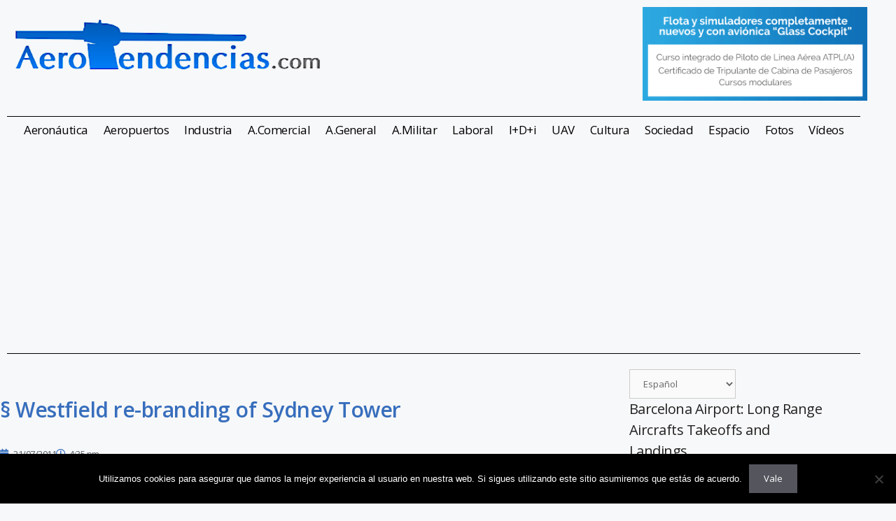

--- FILE ---
content_type: text/html; charset=UTF-8
request_url: https://www.aerotendencias.com/videos/3666-westfield-re-branding-of-sydney-tower/
body_size: 27173
content:
<!DOCTYPE html>
<html lang="es">
<head>
	<meta charset="UTF-8">
	<meta name='robots' content='index, follow, max-image-preview:large, max-snippet:-1, max-video-preview:-1' />
<meta name="viewport" content="width=device-width, initial-scale=1">
	<!-- This site is optimized with the Yoast SEO plugin v26.8 - https://yoast.com/product/yoast-seo-wordpress/ -->
	<title>§ Westfield re-branding of Sydney Tower - Aerotendencias</title>
	<link rel="canonical" href="https://www.aerotendencias.com/videos/3666-westfield-re-branding-of-sydney-tower/" />
	<meta property="og:locale" content="es_ES" />
	<meta property="og:type" content="article" />
	<meta property="og:title" content="§ Westfield re-branding of Sydney Tower - Aerotendencias" />
	<meta property="og:description" content="Vídeo filmado el 26-6-2011" />
	<meta property="og:url" content="https://www.aerotendencias.com/videos/3666-westfield-re-branding-of-sydney-tower/" />
	<meta property="og:site_name" content="Aerotendencias" />
	<meta property="article:publisher" content="https://www.facebook.com/AeroTendencias" />
	<meta property="article:published_time" content="2011-07-21T14:35:35+00:00" />
	<meta name="author" content="Jose Fernandez" />
	<meta name="twitter:card" content="summary_large_image" />
	<meta name="twitter:creator" content="@Aerotendencias" />
	<meta name="twitter:site" content="@Aerotendencias" />
	<meta name="twitter:label1" content="Escrito por" />
	<meta name="twitter:data1" content="Jose Fernandez" />
	<script type="application/ld+json" class="yoast-schema-graph">{"@context":"https://schema.org","@graph":[{"@type":"Article","@id":"https://www.aerotendencias.com/videos/3666-westfield-re-branding-of-sydney-tower/#article","isPartOf":{"@id":"https://www.aerotendencias.com/videos/3666-westfield-re-branding-of-sydney-tower/"},"author":{"name":"Jose Fernandez","@id":"https://www.aerotendencias.com/#/schema/person/10b03d3674ccdee88d2e29a446011df7"},"headline":"§ Westfield re-branding of Sydney Tower","datePublished":"2011-07-21T14:35:35+00:00","mainEntityOfPage":{"@id":"https://www.aerotendencias.com/videos/3666-westfield-re-branding-of-sydney-tower/"},"wordCount":11,"publisher":{"@id":"https://www.aerotendencias.com/#organization"},"articleSection":["Vídeos"],"inLanguage":"es"},{"@type":"WebPage","@id":"https://www.aerotendencias.com/videos/3666-westfield-re-branding-of-sydney-tower/","url":"https://www.aerotendencias.com/videos/3666-westfield-re-branding-of-sydney-tower/","name":"§ Westfield re-branding of Sydney Tower - Aerotendencias","isPartOf":{"@id":"https://www.aerotendencias.com/#website"},"datePublished":"2011-07-21T14:35:35+00:00","breadcrumb":{"@id":"https://www.aerotendencias.com/videos/3666-westfield-re-branding-of-sydney-tower/#breadcrumb"},"inLanguage":"es","potentialAction":[{"@type":"ReadAction","target":["https://www.aerotendencias.com/videos/3666-westfield-re-branding-of-sydney-tower/"]}]},{"@type":"BreadcrumbList","@id":"https://www.aerotendencias.com/videos/3666-westfield-re-branding-of-sydney-tower/#breadcrumb","itemListElement":[{"@type":"ListItem","position":1,"name":"Portada","item":"https://www.aerotendencias.com/"},{"@type":"ListItem","position":2,"name":"§ Westfield re-branding of Sydney Tower"}]},{"@type":"WebSite","@id":"https://www.aerotendencias.com/#website","url":"https://www.aerotendencias.com/","name":"Aerotendencias","description":"Noticias aviación, aeronáutica, aeropuerto, jets","publisher":{"@id":"https://www.aerotendencias.com/#organization"},"potentialAction":[{"@type":"SearchAction","target":{"@type":"EntryPoint","urlTemplate":"https://www.aerotendencias.com/?s={search_term_string}"},"query-input":{"@type":"PropertyValueSpecification","valueRequired":true,"valueName":"search_term_string"}}],"inLanguage":"es"},{"@type":"Organization","@id":"https://www.aerotendencias.com/#organization","name":"AeroTendencias.com","url":"https://www.aerotendencias.com/","logo":{"@type":"ImageObject","inLanguage":"es","@id":"https://www.aerotendencias.com/#/schema/logo/image/","url":"https://www.aerotendencias.com/wp-content/uploads/2021/10/aerotendencias.png","contentUrl":"https://www.aerotendencias.com/wp-content/uploads/2021/10/aerotendencias.png","width":624,"height":162,"caption":"AeroTendencias.com"},"image":{"@id":"https://www.aerotendencias.com/#/schema/logo/image/"},"sameAs":["https://www.facebook.com/AeroTendencias","https://x.com/Aerotendencias","https://www.instagram.com/Aerotendencias/","https://www.pinterest.es/aerotendencias/_saved/","https://www.youtube.com/user/AeroTendencias"]},{"@type":"Person","@id":"https://www.aerotendencias.com/#/schema/person/10b03d3674ccdee88d2e29a446011df7","name":"Jose Fernandez","image":{"@type":"ImageObject","inLanguage":"es","@id":"https://www.aerotendencias.com/#/schema/person/image/","url":"https://secure.gravatar.com/avatar/b8a9512d29d3faaf4a2184dedb9e429aab93c5b4b3e62e17c3fbb594ffd26199?s=96&d=mm&r=g","contentUrl":"https://secure.gravatar.com/avatar/b8a9512d29d3faaf4a2184dedb9e429aab93c5b4b3e62e17c3fbb594ffd26199?s=96&d=mm&r=g","caption":"Jose Fernandez"}}]}</script>
	<!-- / Yoast SEO plugin. -->


<link href='https://fonts.gstatic.com' crossorigin rel='preconnect' />
<link href='https://fonts.googleapis.com' crossorigin rel='preconnect' />
<link rel="alternate" type="application/rss+xml" title="Aerotendencias &raquo; Feed" href="https://www.aerotendencias.com/feed/" />
<link rel="alternate" type="application/rss+xml" title="Aerotendencias &raquo; Feed de los comentarios" href="https://www.aerotendencias.com/comments/feed/" />
<link rel="alternate" title="oEmbed (JSON)" type="application/json+oembed" href="https://www.aerotendencias.com/wp-json/oembed/1.0/embed?url=https%3A%2F%2Fwww.aerotendencias.com%2Fvideos%2F3666-westfield-re-branding-of-sydney-tower%2F" />
<link rel="alternate" title="oEmbed (XML)" type="text/xml+oembed" href="https://www.aerotendencias.com/wp-json/oembed/1.0/embed?url=https%3A%2F%2Fwww.aerotendencias.com%2Fvideos%2F3666-westfield-re-branding-of-sydney-tower%2F&#038;format=xml" />
		<!-- This site uses the Google Analytics by MonsterInsights plugin v9.11.1 - Using Analytics tracking - https://www.monsterinsights.com/ -->
							<script src="//www.googletagmanager.com/gtag/js?id=G-QMXB382NV8"  data-cfasync="false" data-wpfc-render="false" async></script>
			<script data-cfasync="false" data-wpfc-render="false">
				var mi_version = '9.11.1';
				var mi_track_user = true;
				var mi_no_track_reason = '';
								var MonsterInsightsDefaultLocations = {"page_location":"https:\/\/www.aerotendencias.com\/videos\/3666-westfield-re-branding-of-sydney-tower\/"};
								if ( typeof MonsterInsightsPrivacyGuardFilter === 'function' ) {
					var MonsterInsightsLocations = (typeof MonsterInsightsExcludeQuery === 'object') ? MonsterInsightsPrivacyGuardFilter( MonsterInsightsExcludeQuery ) : MonsterInsightsPrivacyGuardFilter( MonsterInsightsDefaultLocations );
				} else {
					var MonsterInsightsLocations = (typeof MonsterInsightsExcludeQuery === 'object') ? MonsterInsightsExcludeQuery : MonsterInsightsDefaultLocations;
				}

								var disableStrs = [
										'ga-disable-G-QMXB382NV8',
									];

				/* Function to detect opted out users */
				function __gtagTrackerIsOptedOut() {
					for (var index = 0; index < disableStrs.length; index++) {
						if (document.cookie.indexOf(disableStrs[index] + '=true') > -1) {
							return true;
						}
					}

					return false;
				}

				/* Disable tracking if the opt-out cookie exists. */
				if (__gtagTrackerIsOptedOut()) {
					for (var index = 0; index < disableStrs.length; index++) {
						window[disableStrs[index]] = true;
					}
				}

				/* Opt-out function */
				function __gtagTrackerOptout() {
					for (var index = 0; index < disableStrs.length; index++) {
						document.cookie = disableStrs[index] + '=true; expires=Thu, 31 Dec 2099 23:59:59 UTC; path=/';
						window[disableStrs[index]] = true;
					}
				}

				if ('undefined' === typeof gaOptout) {
					function gaOptout() {
						__gtagTrackerOptout();
					}
				}
								window.dataLayer = window.dataLayer || [];

				window.MonsterInsightsDualTracker = {
					helpers: {},
					trackers: {},
				};
				if (mi_track_user) {
					function __gtagDataLayer() {
						dataLayer.push(arguments);
					}

					function __gtagTracker(type, name, parameters) {
						if (!parameters) {
							parameters = {};
						}

						if (parameters.send_to) {
							__gtagDataLayer.apply(null, arguments);
							return;
						}

						if (type === 'event') {
														parameters.send_to = monsterinsights_frontend.v4_id;
							var hookName = name;
							if (typeof parameters['event_category'] !== 'undefined') {
								hookName = parameters['event_category'] + ':' + name;
							}

							if (typeof MonsterInsightsDualTracker.trackers[hookName] !== 'undefined') {
								MonsterInsightsDualTracker.trackers[hookName](parameters);
							} else {
								__gtagDataLayer('event', name, parameters);
							}
							
						} else {
							__gtagDataLayer.apply(null, arguments);
						}
					}

					__gtagTracker('js', new Date());
					__gtagTracker('set', {
						'developer_id.dZGIzZG': true,
											});
					if ( MonsterInsightsLocations.page_location ) {
						__gtagTracker('set', MonsterInsightsLocations);
					}
										__gtagTracker('config', 'G-QMXB382NV8', {"forceSSL":"true"} );
										window.gtag = __gtagTracker;										(function () {
						/* https://developers.google.com/analytics/devguides/collection/analyticsjs/ */
						/* ga and __gaTracker compatibility shim. */
						var noopfn = function () {
							return null;
						};
						var newtracker = function () {
							return new Tracker();
						};
						var Tracker = function () {
							return null;
						};
						var p = Tracker.prototype;
						p.get = noopfn;
						p.set = noopfn;
						p.send = function () {
							var args = Array.prototype.slice.call(arguments);
							args.unshift('send');
							__gaTracker.apply(null, args);
						};
						var __gaTracker = function () {
							var len = arguments.length;
							if (len === 0) {
								return;
							}
							var f = arguments[len - 1];
							if (typeof f !== 'object' || f === null || typeof f.hitCallback !== 'function') {
								if ('send' === arguments[0]) {
									var hitConverted, hitObject = false, action;
									if ('event' === arguments[1]) {
										if ('undefined' !== typeof arguments[3]) {
											hitObject = {
												'eventAction': arguments[3],
												'eventCategory': arguments[2],
												'eventLabel': arguments[4],
												'value': arguments[5] ? arguments[5] : 1,
											}
										}
									}
									if ('pageview' === arguments[1]) {
										if ('undefined' !== typeof arguments[2]) {
											hitObject = {
												'eventAction': 'page_view',
												'page_path': arguments[2],
											}
										}
									}
									if (typeof arguments[2] === 'object') {
										hitObject = arguments[2];
									}
									if (typeof arguments[5] === 'object') {
										Object.assign(hitObject, arguments[5]);
									}
									if ('undefined' !== typeof arguments[1].hitType) {
										hitObject = arguments[1];
										if ('pageview' === hitObject.hitType) {
											hitObject.eventAction = 'page_view';
										}
									}
									if (hitObject) {
										action = 'timing' === arguments[1].hitType ? 'timing_complete' : hitObject.eventAction;
										hitConverted = mapArgs(hitObject);
										__gtagTracker('event', action, hitConverted);
									}
								}
								return;
							}

							function mapArgs(args) {
								var arg, hit = {};
								var gaMap = {
									'eventCategory': 'event_category',
									'eventAction': 'event_action',
									'eventLabel': 'event_label',
									'eventValue': 'event_value',
									'nonInteraction': 'non_interaction',
									'timingCategory': 'event_category',
									'timingVar': 'name',
									'timingValue': 'value',
									'timingLabel': 'event_label',
									'page': 'page_path',
									'location': 'page_location',
									'title': 'page_title',
									'referrer' : 'page_referrer',
								};
								for (arg in args) {
																		if (!(!args.hasOwnProperty(arg) || !gaMap.hasOwnProperty(arg))) {
										hit[gaMap[arg]] = args[arg];
									} else {
										hit[arg] = args[arg];
									}
								}
								return hit;
							}

							try {
								f.hitCallback();
							} catch (ex) {
							}
						};
						__gaTracker.create = newtracker;
						__gaTracker.getByName = newtracker;
						__gaTracker.getAll = function () {
							return [];
						};
						__gaTracker.remove = noopfn;
						__gaTracker.loaded = true;
						window['__gaTracker'] = __gaTracker;
					})();
									} else {
										console.log("");
					(function () {
						function __gtagTracker() {
							return null;
						}

						window['__gtagTracker'] = __gtagTracker;
						window['gtag'] = __gtagTracker;
					})();
									}
			</script>
							<!-- / Google Analytics by MonsterInsights -->
		<style id='wp-img-auto-sizes-contain-inline-css'>
img:is([sizes=auto i],[sizes^="auto," i]){contain-intrinsic-size:3000px 1500px}
/*# sourceURL=wp-img-auto-sizes-contain-inline-css */
</style>
<link rel='stylesheet' id='generate-fonts-css' href='//fonts.googleapis.com/css?family=Open+Sans:300,300italic,regular,italic,600,600italic,700,700italic,800,800italic' media='all' />
<link rel='stylesheet' id='sbi_styles-css' href='https://www.aerotendencias.com/wp-content/plugins/instagram-feed/css/sbi-styles.min.css?ver=6.10.0' media='all' />
<style id='wp-emoji-styles-inline-css'>

	img.wp-smiley, img.emoji {
		display: inline !important;
		border: none !important;
		box-shadow: none !important;
		height: 1em !important;
		width: 1em !important;
		margin: 0 0.07em !important;
		vertical-align: -0.1em !important;
		background: none !important;
		padding: 0 !important;
	}
/*# sourceURL=wp-emoji-styles-inline-css */
</style>
<link rel='stylesheet' id='wp-block-library-css' href='https://www.aerotendencias.com/wp-includes/css/dist/block-library/style.min.css?ver=6.9' media='all' />
<style id='classic-theme-styles-inline-css'>
/*! This file is auto-generated */
.wp-block-button__link{color:#fff;background-color:#32373c;border-radius:9999px;box-shadow:none;text-decoration:none;padding:calc(.667em + 2px) calc(1.333em + 2px);font-size:1.125em}.wp-block-file__button{background:#32373c;color:#fff;text-decoration:none}
/*# sourceURL=/wp-includes/css/classic-themes.min.css */
</style>
<style id='pdfemb-pdf-embedder-viewer-style-inline-css'>
.wp-block-pdfemb-pdf-embedder-viewer{max-width:none}

/*# sourceURL=https://www.aerotendencias.com/wp-content/plugins/pdf-embedder/block/build/style-index.css */
</style>
<style id='global-styles-inline-css'>
:root{--wp--preset--aspect-ratio--square: 1;--wp--preset--aspect-ratio--4-3: 4/3;--wp--preset--aspect-ratio--3-4: 3/4;--wp--preset--aspect-ratio--3-2: 3/2;--wp--preset--aspect-ratio--2-3: 2/3;--wp--preset--aspect-ratio--16-9: 16/9;--wp--preset--aspect-ratio--9-16: 9/16;--wp--preset--color--black: #000000;--wp--preset--color--cyan-bluish-gray: #abb8c3;--wp--preset--color--white: #ffffff;--wp--preset--color--pale-pink: #f78da7;--wp--preset--color--vivid-red: #cf2e2e;--wp--preset--color--luminous-vivid-orange: #ff6900;--wp--preset--color--luminous-vivid-amber: #fcb900;--wp--preset--color--light-green-cyan: #7bdcb5;--wp--preset--color--vivid-green-cyan: #00d084;--wp--preset--color--pale-cyan-blue: #8ed1fc;--wp--preset--color--vivid-cyan-blue: #0693e3;--wp--preset--color--vivid-purple: #9b51e0;--wp--preset--color--contrast: var(--contrast);--wp--preset--color--contrast-2: var(--contrast-2);--wp--preset--color--contrast-3: var(--contrast-3);--wp--preset--color--base: var(--base);--wp--preset--color--base-2: var(--base-2);--wp--preset--color--base-3: var(--base-3);--wp--preset--color--accent: var(--accent);--wp--preset--gradient--vivid-cyan-blue-to-vivid-purple: linear-gradient(135deg,rgb(6,147,227) 0%,rgb(155,81,224) 100%);--wp--preset--gradient--light-green-cyan-to-vivid-green-cyan: linear-gradient(135deg,rgb(122,220,180) 0%,rgb(0,208,130) 100%);--wp--preset--gradient--luminous-vivid-amber-to-luminous-vivid-orange: linear-gradient(135deg,rgb(252,185,0) 0%,rgb(255,105,0) 100%);--wp--preset--gradient--luminous-vivid-orange-to-vivid-red: linear-gradient(135deg,rgb(255,105,0) 0%,rgb(207,46,46) 100%);--wp--preset--gradient--very-light-gray-to-cyan-bluish-gray: linear-gradient(135deg,rgb(238,238,238) 0%,rgb(169,184,195) 100%);--wp--preset--gradient--cool-to-warm-spectrum: linear-gradient(135deg,rgb(74,234,220) 0%,rgb(151,120,209) 20%,rgb(207,42,186) 40%,rgb(238,44,130) 60%,rgb(251,105,98) 80%,rgb(254,248,76) 100%);--wp--preset--gradient--blush-light-purple: linear-gradient(135deg,rgb(255,206,236) 0%,rgb(152,150,240) 100%);--wp--preset--gradient--blush-bordeaux: linear-gradient(135deg,rgb(254,205,165) 0%,rgb(254,45,45) 50%,rgb(107,0,62) 100%);--wp--preset--gradient--luminous-dusk: linear-gradient(135deg,rgb(255,203,112) 0%,rgb(199,81,192) 50%,rgb(65,88,208) 100%);--wp--preset--gradient--pale-ocean: linear-gradient(135deg,rgb(255,245,203) 0%,rgb(182,227,212) 50%,rgb(51,167,181) 100%);--wp--preset--gradient--electric-grass: linear-gradient(135deg,rgb(202,248,128) 0%,rgb(113,206,126) 100%);--wp--preset--gradient--midnight: linear-gradient(135deg,rgb(2,3,129) 0%,rgb(40,116,252) 100%);--wp--preset--font-size--small: 13px;--wp--preset--font-size--medium: 20px;--wp--preset--font-size--large: 36px;--wp--preset--font-size--x-large: 42px;--wp--preset--spacing--20: 0.44rem;--wp--preset--spacing--30: 0.67rem;--wp--preset--spacing--40: 1rem;--wp--preset--spacing--50: 1.5rem;--wp--preset--spacing--60: 2.25rem;--wp--preset--spacing--70: 3.38rem;--wp--preset--spacing--80: 5.06rem;--wp--preset--shadow--natural: 6px 6px 9px rgba(0, 0, 0, 0.2);--wp--preset--shadow--deep: 12px 12px 50px rgba(0, 0, 0, 0.4);--wp--preset--shadow--sharp: 6px 6px 0px rgba(0, 0, 0, 0.2);--wp--preset--shadow--outlined: 6px 6px 0px -3px rgb(255, 255, 255), 6px 6px rgb(0, 0, 0);--wp--preset--shadow--crisp: 6px 6px 0px rgb(0, 0, 0);}:where(.is-layout-flex){gap: 0.5em;}:where(.is-layout-grid){gap: 0.5em;}body .is-layout-flex{display: flex;}.is-layout-flex{flex-wrap: wrap;align-items: center;}.is-layout-flex > :is(*, div){margin: 0;}body .is-layout-grid{display: grid;}.is-layout-grid > :is(*, div){margin: 0;}:where(.wp-block-columns.is-layout-flex){gap: 2em;}:where(.wp-block-columns.is-layout-grid){gap: 2em;}:where(.wp-block-post-template.is-layout-flex){gap: 1.25em;}:where(.wp-block-post-template.is-layout-grid){gap: 1.25em;}.has-black-color{color: var(--wp--preset--color--black) !important;}.has-cyan-bluish-gray-color{color: var(--wp--preset--color--cyan-bluish-gray) !important;}.has-white-color{color: var(--wp--preset--color--white) !important;}.has-pale-pink-color{color: var(--wp--preset--color--pale-pink) !important;}.has-vivid-red-color{color: var(--wp--preset--color--vivid-red) !important;}.has-luminous-vivid-orange-color{color: var(--wp--preset--color--luminous-vivid-orange) !important;}.has-luminous-vivid-amber-color{color: var(--wp--preset--color--luminous-vivid-amber) !important;}.has-light-green-cyan-color{color: var(--wp--preset--color--light-green-cyan) !important;}.has-vivid-green-cyan-color{color: var(--wp--preset--color--vivid-green-cyan) !important;}.has-pale-cyan-blue-color{color: var(--wp--preset--color--pale-cyan-blue) !important;}.has-vivid-cyan-blue-color{color: var(--wp--preset--color--vivid-cyan-blue) !important;}.has-vivid-purple-color{color: var(--wp--preset--color--vivid-purple) !important;}.has-black-background-color{background-color: var(--wp--preset--color--black) !important;}.has-cyan-bluish-gray-background-color{background-color: var(--wp--preset--color--cyan-bluish-gray) !important;}.has-white-background-color{background-color: var(--wp--preset--color--white) !important;}.has-pale-pink-background-color{background-color: var(--wp--preset--color--pale-pink) !important;}.has-vivid-red-background-color{background-color: var(--wp--preset--color--vivid-red) !important;}.has-luminous-vivid-orange-background-color{background-color: var(--wp--preset--color--luminous-vivid-orange) !important;}.has-luminous-vivid-amber-background-color{background-color: var(--wp--preset--color--luminous-vivid-amber) !important;}.has-light-green-cyan-background-color{background-color: var(--wp--preset--color--light-green-cyan) !important;}.has-vivid-green-cyan-background-color{background-color: var(--wp--preset--color--vivid-green-cyan) !important;}.has-pale-cyan-blue-background-color{background-color: var(--wp--preset--color--pale-cyan-blue) !important;}.has-vivid-cyan-blue-background-color{background-color: var(--wp--preset--color--vivid-cyan-blue) !important;}.has-vivid-purple-background-color{background-color: var(--wp--preset--color--vivid-purple) !important;}.has-black-border-color{border-color: var(--wp--preset--color--black) !important;}.has-cyan-bluish-gray-border-color{border-color: var(--wp--preset--color--cyan-bluish-gray) !important;}.has-white-border-color{border-color: var(--wp--preset--color--white) !important;}.has-pale-pink-border-color{border-color: var(--wp--preset--color--pale-pink) !important;}.has-vivid-red-border-color{border-color: var(--wp--preset--color--vivid-red) !important;}.has-luminous-vivid-orange-border-color{border-color: var(--wp--preset--color--luminous-vivid-orange) !important;}.has-luminous-vivid-amber-border-color{border-color: var(--wp--preset--color--luminous-vivid-amber) !important;}.has-light-green-cyan-border-color{border-color: var(--wp--preset--color--light-green-cyan) !important;}.has-vivid-green-cyan-border-color{border-color: var(--wp--preset--color--vivid-green-cyan) !important;}.has-pale-cyan-blue-border-color{border-color: var(--wp--preset--color--pale-cyan-blue) !important;}.has-vivid-cyan-blue-border-color{border-color: var(--wp--preset--color--vivid-cyan-blue) !important;}.has-vivid-purple-border-color{border-color: var(--wp--preset--color--vivid-purple) !important;}.has-vivid-cyan-blue-to-vivid-purple-gradient-background{background: var(--wp--preset--gradient--vivid-cyan-blue-to-vivid-purple) !important;}.has-light-green-cyan-to-vivid-green-cyan-gradient-background{background: var(--wp--preset--gradient--light-green-cyan-to-vivid-green-cyan) !important;}.has-luminous-vivid-amber-to-luminous-vivid-orange-gradient-background{background: var(--wp--preset--gradient--luminous-vivid-amber-to-luminous-vivid-orange) !important;}.has-luminous-vivid-orange-to-vivid-red-gradient-background{background: var(--wp--preset--gradient--luminous-vivid-orange-to-vivid-red) !important;}.has-very-light-gray-to-cyan-bluish-gray-gradient-background{background: var(--wp--preset--gradient--very-light-gray-to-cyan-bluish-gray) !important;}.has-cool-to-warm-spectrum-gradient-background{background: var(--wp--preset--gradient--cool-to-warm-spectrum) !important;}.has-blush-light-purple-gradient-background{background: var(--wp--preset--gradient--blush-light-purple) !important;}.has-blush-bordeaux-gradient-background{background: var(--wp--preset--gradient--blush-bordeaux) !important;}.has-luminous-dusk-gradient-background{background: var(--wp--preset--gradient--luminous-dusk) !important;}.has-pale-ocean-gradient-background{background: var(--wp--preset--gradient--pale-ocean) !important;}.has-electric-grass-gradient-background{background: var(--wp--preset--gradient--electric-grass) !important;}.has-midnight-gradient-background{background: var(--wp--preset--gradient--midnight) !important;}.has-small-font-size{font-size: var(--wp--preset--font-size--small) !important;}.has-medium-font-size{font-size: var(--wp--preset--font-size--medium) !important;}.has-large-font-size{font-size: var(--wp--preset--font-size--large) !important;}.has-x-large-font-size{font-size: var(--wp--preset--font-size--x-large) !important;}
:where(.wp-block-post-template.is-layout-flex){gap: 1.25em;}:where(.wp-block-post-template.is-layout-grid){gap: 1.25em;}
:where(.wp-block-term-template.is-layout-flex){gap: 1.25em;}:where(.wp-block-term-template.is-layout-grid){gap: 1.25em;}
:where(.wp-block-columns.is-layout-flex){gap: 2em;}:where(.wp-block-columns.is-layout-grid){gap: 2em;}
:root :where(.wp-block-pullquote){font-size: 1.5em;line-height: 1.6;}
/*# sourceURL=global-styles-inline-css */
</style>
<link rel='stylesheet' id='cookie-notice-front-css' href='https://www.aerotendencias.com/wp-content/plugins/cookie-notice/css/front.min.css?ver=2.5.11' media='all' />
<link rel='stylesheet' id='cff-css' href='https://www.aerotendencias.com/wp-content/plugins/custom-facebook-feed/assets/css/cff-style.min.css?ver=4.3.4' media='all' />
<link rel='stylesheet' id='sb-font-awesome-css' href='https://www.aerotendencias.com/wp-content/plugins/custom-facebook-feed/assets/css/font-awesome.min.css?ver=4.7.0' media='all' />
<link rel='stylesheet' id='generate-style-css' href='https://www.aerotendencias.com/wp-content/themes/generatepress/assets/css/main.min.css?ver=3.6.1' media='all' />
<style id='generate-style-inline-css'>
body{background-color:#f7f8f9;color:#222222;}a{color:#1e73be;}a:hover, a:focus, a:active{color:#000000;}.wp-block-group__inner-container{max-width:1200px;margin-left:auto;margin-right:auto;}:root{--contrast:#222222;--contrast-2:#575760;--contrast-3:#b2b2be;--base:#f0f0f0;--base-2:#f7f8f9;--base-3:#ffffff;--accent:#1e73be;}:root .has-contrast-color{color:var(--contrast);}:root .has-contrast-background-color{background-color:var(--contrast);}:root .has-contrast-2-color{color:var(--contrast-2);}:root .has-contrast-2-background-color{background-color:var(--contrast-2);}:root .has-contrast-3-color{color:var(--contrast-3);}:root .has-contrast-3-background-color{background-color:var(--contrast-3);}:root .has-base-color{color:var(--base);}:root .has-base-background-color{background-color:var(--base);}:root .has-base-2-color{color:var(--base-2);}:root .has-base-2-background-color{background-color:var(--base-2);}:root .has-base-3-color{color:var(--base-3);}:root .has-base-3-background-color{background-color:var(--base-3);}:root .has-accent-color{color:var(--accent);}:root .has-accent-background-color{background-color:var(--accent);}body, button, input, select, textarea{font-family:"Open Sans", sans-serif;font-weight:500;font-size:13px;}body{line-height:1.5;}.entry-content > [class*="wp-block-"]:not(:last-child):not(.wp-block-heading){margin-bottom:1.5em;}.main-navigation .main-nav ul ul li a{font-size:14px;}.sidebar .widget, .footer-widgets .widget{font-size:17px;}@media (max-width:768px){h1{font-size:31px;}h2{font-size:27px;}h3{font-size:24px;}h4{font-size:22px;}h5{font-size:19px;}}.top-bar{background-color:#636363;color:#ffffff;}.top-bar a{color:#ffffff;}.top-bar a:hover{color:#303030;}.site-header{background-color:#ffffff;}.main-title a,.main-title a:hover{color:#222222;}.site-description{color:#757575;}.mobile-menu-control-wrapper .menu-toggle,.mobile-menu-control-wrapper .menu-toggle:hover,.mobile-menu-control-wrapper .menu-toggle:focus,.has-inline-mobile-toggle #site-navigation.toggled{background-color:rgba(0, 0, 0, 0.02);}.main-navigation,.main-navigation ul ul{background-color:#ffffff;}.main-navigation .main-nav ul li a, .main-navigation .menu-toggle, .main-navigation .menu-bar-items{color:#515151;}.main-navigation .main-nav ul li:not([class*="current-menu-"]):hover > a, .main-navigation .main-nav ul li:not([class*="current-menu-"]):focus > a, .main-navigation .main-nav ul li.sfHover:not([class*="current-menu-"]) > a, .main-navigation .menu-bar-item:hover > a, .main-navigation .menu-bar-item.sfHover > a{color:#7a8896;background-color:#ffffff;}button.menu-toggle:hover,button.menu-toggle:focus{color:#515151;}.main-navigation .main-nav ul li[class*="current-menu-"] > a{color:#7a8896;background-color:#ffffff;}.navigation-search input[type="search"],.navigation-search input[type="search"]:active, .navigation-search input[type="search"]:focus, .main-navigation .main-nav ul li.search-item.active > a, .main-navigation .menu-bar-items .search-item.active > a{color:#7a8896;background-color:#ffffff;}.main-navigation ul ul{background-color:#eaeaea;}.main-navigation .main-nav ul ul li a{color:#515151;}.main-navigation .main-nav ul ul li:not([class*="current-menu-"]):hover > a,.main-navigation .main-nav ul ul li:not([class*="current-menu-"]):focus > a, .main-navigation .main-nav ul ul li.sfHover:not([class*="current-menu-"]) > a{color:#7a8896;background-color:#eaeaea;}.main-navigation .main-nav ul ul li[class*="current-menu-"] > a{color:#7a8896;background-color:#eaeaea;}.separate-containers .inside-article, .separate-containers .comments-area, .separate-containers .page-header, .one-container .container, .separate-containers .paging-navigation, .inside-page-header{background-color:#ffffff;}.entry-title a{color:#1e73be;}.entry-title a:hover{color:#55555e;}.entry-meta{color:#595959;}.sidebar .widget{background-color:#ffffff;}.footer-widgets{background-color:#ffffff;}.footer-widgets .widget-title{color:#000000;}.site-info{color:#ffffff;background-color:#55555e;}.site-info a{color:#ffffff;}.site-info a:hover{color:#d3d3d3;}.footer-bar .widget_nav_menu .current-menu-item a{color:#d3d3d3;}input[type="text"],input[type="email"],input[type="url"],input[type="password"],input[type="search"],input[type="tel"],input[type="number"],textarea,select{color:#666666;background-color:#fafafa;border-color:#cccccc;}input[type="text"]:focus,input[type="email"]:focus,input[type="url"]:focus,input[type="password"]:focus,input[type="search"]:focus,input[type="tel"]:focus,input[type="number"]:focus,textarea:focus,select:focus{color:#666666;background-color:#ffffff;border-color:#bfbfbf;}button,html input[type="button"],input[type="reset"],input[type="submit"],a.button,a.wp-block-button__link:not(.has-background){color:#ffffff;background-color:#55555e;}button:hover,html input[type="button"]:hover,input[type="reset"]:hover,input[type="submit"]:hover,a.button:hover,button:focus,html input[type="button"]:focus,input[type="reset"]:focus,input[type="submit"]:focus,a.button:focus,a.wp-block-button__link:not(.has-background):active,a.wp-block-button__link:not(.has-background):focus,a.wp-block-button__link:not(.has-background):hover{color:#ffffff;background-color:#3f4047;}a.generate-back-to-top{background-color:rgba( 0,0,0,0.4 );color:#ffffff;}a.generate-back-to-top:hover,a.generate-back-to-top:focus{background-color:rgba( 0,0,0,0.6 );color:#ffffff;}:root{--gp-search-modal-bg-color:var(--base-3);--gp-search-modal-text-color:var(--contrast);--gp-search-modal-overlay-bg-color:rgba(0,0,0,0.2);}@media (max-width:768px){.main-navigation .menu-bar-item:hover > a, .main-navigation .menu-bar-item.sfHover > a{background:none;color:#515151;}}.nav-below-header .main-navigation .inside-navigation.grid-container, .nav-above-header .main-navigation .inside-navigation.grid-container{padding:0px 20px 0px 20px;}.site-main .wp-block-group__inner-container{padding:40px;}.separate-containers .paging-navigation{padding-top:20px;padding-bottom:20px;}.entry-content .alignwide, body:not(.no-sidebar) .entry-content .alignfull{margin-left:-40px;width:calc(100% + 80px);max-width:calc(100% + 80px);}.rtl .menu-item-has-children .dropdown-menu-toggle{padding-left:20px;}.rtl .main-navigation .main-nav ul li.menu-item-has-children > a{padding-right:20px;}@media (max-width:768px){.separate-containers .inside-article, .separate-containers .comments-area, .separate-containers .page-header, .separate-containers .paging-navigation, .one-container .site-content, .inside-page-header{padding:30px;}.site-main .wp-block-group__inner-container{padding:30px;}.inside-top-bar{padding-right:30px;padding-left:30px;}.inside-header{padding-right:30px;padding-left:30px;}.widget-area .widget{padding-top:30px;padding-right:30px;padding-bottom:30px;padding-left:30px;}.footer-widgets-container{padding-top:30px;padding-right:30px;padding-bottom:30px;padding-left:30px;}.inside-site-info{padding-right:30px;padding-left:30px;}.entry-content .alignwide, body:not(.no-sidebar) .entry-content .alignfull{margin-left:-30px;width:calc(100% + 60px);max-width:calc(100% + 60px);}.one-container .site-main .paging-navigation{margin-bottom:20px;}}/* End cached CSS */.is-right-sidebar{width:30%;}.is-left-sidebar{width:30%;}.site-content .content-area{width:70%;}@media (max-width:768px){.main-navigation .menu-toggle,.sidebar-nav-mobile:not(#sticky-placeholder){display:block;}.main-navigation ul,.gen-sidebar-nav,.main-navigation:not(.slideout-navigation):not(.toggled) .main-nav > ul,.has-inline-mobile-toggle #site-navigation .inside-navigation > *:not(.navigation-search):not(.main-nav){display:none;}.nav-align-right .inside-navigation,.nav-align-center .inside-navigation{justify-content:space-between;}.has-inline-mobile-toggle .mobile-menu-control-wrapper{display:flex;flex-wrap:wrap;}.has-inline-mobile-toggle .inside-header{flex-direction:row;text-align:left;flex-wrap:wrap;}.has-inline-mobile-toggle .header-widget,.has-inline-mobile-toggle #site-navigation{flex-basis:100%;}.nav-float-left .has-inline-mobile-toggle #site-navigation{order:10;}}
.elementor-template-full-width .site-content{display:block;}
/*# sourceURL=generate-style-inline-css */
</style>
<link rel='stylesheet' id='elementor-frontend-css' href='https://www.aerotendencias.com/wp-content/uploads/elementor/css/custom-frontend.min.css?ver=1769073220' media='all' />
<style id='elementor-frontend-inline-css'>
.elementor-kit-56180{--e-global-color-primary:#376EBD;--e-global-color-secondary:#54595F;--e-global-color-text:#000000;--e-global-color-accent:#5DA9D1;--e-global-typography-primary-font-family:"Open Sans";--e-global-typography-primary-font-weight:500;--e-global-typography-secondary-font-family:"Open Sans";--e-global-typography-secondary-font-weight:400;--e-global-typography-text-font-family:"Open Sans";--e-global-typography-text-font-size:20px;--e-global-typography-text-font-weight:500;--e-global-typography-text-line-height:30px;--e-global-typography-accent-font-family:"Open Sans";--e-global-typography-accent-font-weight:500;font-family:"Open Sans", Sans-serif;font-size:20px;font-weight:500;line-height:30px;letter-spacing:-0.5px;}.elementor-kit-56180 e-page-transition{background-color:#FFBC7D;}.elementor-kit-56180 p{margin-block-end:15px;}.elementor-section.elementor-section-boxed > .elementor-container{max-width:1140px;}.e-con{--container-max-width:1140px;}.elementor-widget:not(:last-child){margin-block-end:20px;}.elementor-element{--widgets-spacing:20px 20px;--widgets-spacing-row:20px;--widgets-spacing-column:20px;}{}h1.entry-title{display:var(--page-title-display);}@media(max-width:1024px){.elementor-section.elementor-section-boxed > .elementor-container{max-width:1024px;}.e-con{--container-max-width:1024px;}}@media(max-width:768px){.elementor-section.elementor-section-boxed > .elementor-container{max-width:767px;}.e-con{--container-max-width:767px;}}/* Start custom CSS */h1.page-title.ast-archive-title {
  display: none
  
}

section.ast-archive-description {
  display: none;
}/* End custom CSS */
.elementor-56257 .elementor-element.elementor-element-99234ac > .elementor-container{max-width:1268px;}.elementor-widget-image .widget-image-caption{color:var( --e-global-color-text );font-family:var( --e-global-typography-text-font-family ), Sans-serif;font-size:var( --e-global-typography-text-font-size );font-weight:var( --e-global-typography-text-font-weight );line-height:var( --e-global-typography-text-line-height );}.elementor-56257 .elementor-element.elementor-element-e17c6fd > .elementor-container{max-width:1239px;min-height:0px;}.elementor-widget-divider{--divider-color:var( --e-global-color-secondary );}.elementor-widget-divider .elementor-divider__text{color:var( --e-global-color-secondary );font-family:var( --e-global-typography-secondary-font-family ), Sans-serif;font-weight:var( --e-global-typography-secondary-font-weight );}.elementor-widget-divider.elementor-view-stacked .elementor-icon{background-color:var( --e-global-color-secondary );}.elementor-widget-divider.elementor-view-framed .elementor-icon, .elementor-widget-divider.elementor-view-default .elementor-icon{color:var( --e-global-color-secondary );border-color:var( --e-global-color-secondary );}.elementor-widget-divider.elementor-view-framed .elementor-icon, .elementor-widget-divider.elementor-view-default .elementor-icon svg{fill:var( --e-global-color-secondary );}.elementor-56257 .elementor-element.elementor-element-03d5ad2{--divider-border-style:solid;--divider-color:var( --e-global-color-text );--divider-border-width:1px;}.elementor-56257 .elementor-element.elementor-element-03d5ad2 .elementor-divider-separator{width:100%;}.elementor-56257 .elementor-element.elementor-element-03d5ad2 .elementor-divider{padding-block-start:2px;padding-block-end:2px;}.elementor-widget-nav-menu .elementor-nav-menu .elementor-item{font-family:var( --e-global-typography-primary-font-family ), Sans-serif;font-weight:var( --e-global-typography-primary-font-weight );}.elementor-widget-nav-menu .elementor-nav-menu--main .elementor-item{color:var( --e-global-color-text );fill:var( --e-global-color-text );}.elementor-widget-nav-menu .elementor-nav-menu--main .elementor-item:hover,
					.elementor-widget-nav-menu .elementor-nav-menu--main .elementor-item.elementor-item-active,
					.elementor-widget-nav-menu .elementor-nav-menu--main .elementor-item.highlighted,
					.elementor-widget-nav-menu .elementor-nav-menu--main .elementor-item:focus{color:var( --e-global-color-accent );fill:var( --e-global-color-accent );}.elementor-widget-nav-menu .elementor-nav-menu--main:not(.e--pointer-framed) .elementor-item:before,
					.elementor-widget-nav-menu .elementor-nav-menu--main:not(.e--pointer-framed) .elementor-item:after{background-color:var( --e-global-color-accent );}.elementor-widget-nav-menu .e--pointer-framed .elementor-item:before,
					.elementor-widget-nav-menu .e--pointer-framed .elementor-item:after{border-color:var( --e-global-color-accent );}.elementor-widget-nav-menu{--e-nav-menu-divider-color:var( --e-global-color-text );}.elementor-widget-nav-menu .elementor-nav-menu--dropdown .elementor-item, .elementor-widget-nav-menu .elementor-nav-menu--dropdown  .elementor-sub-item{font-family:var( --e-global-typography-accent-font-family ), Sans-serif;font-weight:var( --e-global-typography-accent-font-weight );}.elementor-56257 .elementor-element.elementor-element-2c5bc0a > .elementor-widget-container{margin:-26px 0px -26px 0px;}.elementor-56257 .elementor-element.elementor-element-2c5bc0a .elementor-menu-toggle{margin:0 auto;}.elementor-56257 .elementor-element.elementor-element-2c5bc0a .elementor-nav-menu .elementor-item{font-family:"Open Sans", Sans-serif;font-size:17px;font-weight:500;}.elementor-56257 .elementor-element.elementor-element-2c5bc0a .elementor-nav-menu--main .elementor-item:hover,
					.elementor-56257 .elementor-element.elementor-element-2c5bc0a .elementor-nav-menu--main .elementor-item.elementor-item-active,
					.elementor-56257 .elementor-element.elementor-element-2c5bc0a .elementor-nav-menu--main .elementor-item.highlighted,
					.elementor-56257 .elementor-element.elementor-element-2c5bc0a .elementor-nav-menu--main .elementor-item:focus{color:#1071BA;fill:#1071BA;}.elementor-56257 .elementor-element.elementor-element-2c5bc0a .elementor-nav-menu--main:not(.e--pointer-framed) .elementor-item:before,
					.elementor-56257 .elementor-element.elementor-element-2c5bc0a .elementor-nav-menu--main:not(.e--pointer-framed) .elementor-item:after{background-color:#1071BA;}.elementor-56257 .elementor-element.elementor-element-2c5bc0a .e--pointer-framed .elementor-item:before,
					.elementor-56257 .elementor-element.elementor-element-2c5bc0a .e--pointer-framed .elementor-item:after{border-color:#1071BA;}.elementor-56257 .elementor-element.elementor-element-2c5bc0a .elementor-nav-menu--main .elementor-item{padding-left:11px;padding-right:11px;}.elementor-56257 .elementor-element.elementor-element-2c5bc0a .elementor-nav-menu--dropdown .elementor-item, .elementor-56257 .elementor-element.elementor-element-2c5bc0a .elementor-nav-menu--dropdown  .elementor-sub-item{font-family:"Open Sans", Sans-serif;font-size:1px;font-weight:500;}.elementor-56257 .elementor-element.elementor-element-a44fb68{--divider-border-style:solid;--divider-color:var( --e-global-color-text );--divider-border-width:1px;}.elementor-56257 .elementor-element.elementor-element-a44fb68 .elementor-divider-separator{width:100%;}.elementor-56257 .elementor-element.elementor-element-a44fb68 .elementor-divider{padding-block-start:2px;padding-block-end:2px;}.elementor-theme-builder-content-area{height:400px;}.elementor-location-header:before, .elementor-location-footer:before{content:"";display:table;clear:both;}@media(min-width:769px){.elementor-56257 .elementor-element.elementor-element-d846c15{width:37.542%;}.elementor-56257 .elementor-element.elementor-element-58c7732{width:34.843%;}.elementor-56257 .elementor-element.elementor-element-75f93ed{width:26.891%;}}@media(max-width:1024px){.elementor-widget-image .widget-image-caption{font-size:var( --e-global-typography-text-font-size );line-height:var( --e-global-typography-text-line-height );}.elementor-56257 .elementor-element.elementor-element-2c5bc0a .elementor-nav-menu .elementor-item{font-size:14px;}.elementor-56257 .elementor-element.elementor-element-2c5bc0a .elementor-nav-menu--main .elementor-item{padding-left:7px;padding-right:7px;}}@media(max-width:768px){.elementor-widget-image .widget-image-caption{font-size:var( --e-global-typography-text-font-size );line-height:var( --e-global-typography-text-line-height );}.elementor-56257 .elementor-element.elementor-element-e17c6fd{margin-top:0px;margin-bottom:0px;}.elementor-56257 .elementor-element.elementor-element-2c5bc0a > .elementor-widget-container{margin:0px 0px 0px 0px;}}
.elementor-56434 .elementor-element.elementor-element-59be0130 > .elementor-container{max-width:1200px;}.elementor-56434 .elementor-element.elementor-element-59be0130{margin-top:5%;margin-bottom:2%;}.elementor-56434 .elementor-element.elementor-element-3a8d2b39 > .elementor-element-populated{padding:0px 0px 0px 0px;}.elementor-56434 .elementor-element.elementor-element-50ba3ad3:not(.elementor-motion-effects-element-type-background), .elementor-56434 .elementor-element.elementor-element-50ba3ad3 > .elementor-motion-effects-container > .elementor-motion-effects-layer{background-color:var( --e-global-color-accent );}.elementor-56434 .elementor-element.elementor-element-50ba3ad3 > .elementor-container{max-width:1200px;}.elementor-56434 .elementor-element.elementor-element-50ba3ad3{transition:background 0.3s, border 0.3s, border-radius 0.3s, box-shadow 0.3s;margin-top:0px;margin-bottom:0px;}.elementor-56434 .elementor-element.elementor-element-50ba3ad3 > .elementor-background-overlay{transition:background 0.3s, border-radius 0.3s, opacity 0.3s;}.elementor-bc-flex-widget .elementor-56434 .elementor-element.elementor-element-13a996ac.elementor-column .elementor-widget-wrap{align-items:center;}.elementor-56434 .elementor-element.elementor-element-13a996ac.elementor-column.elementor-element[data-element_type="column"] > .elementor-widget-wrap.elementor-element-populated{align-content:center;align-items:center;}.elementor-widget-image .widget-image-caption{color:var( --e-global-color-text );font-family:var( --e-global-typography-text-font-family ), Sans-serif;font-size:var( --e-global-typography-text-font-size );font-weight:var( --e-global-typography-text-font-weight );line-height:var( --e-global-typography-text-line-height );}.elementor-56434 .elementor-element.elementor-element-644d33f0{text-align:start;}.elementor-56434 .elementor-element.elementor-element-644d33f0 img{width:50%;}.elementor-bc-flex-widget .elementor-56434 .elementor-element.elementor-element-7144e654.elementor-column .elementor-widget-wrap{align-items:center;}.elementor-56434 .elementor-element.elementor-element-7144e654.elementor-column.elementor-element[data-element_type="column"] > .elementor-widget-wrap.elementor-element-populated{align-content:center;align-items:center;}.elementor-widget-text-editor{font-family:var( --e-global-typography-text-font-family ), Sans-serif;font-size:var( --e-global-typography-text-font-size );font-weight:var( --e-global-typography-text-font-weight );line-height:var( --e-global-typography-text-line-height );color:var( --e-global-color-text );}.elementor-widget-text-editor.elementor-drop-cap-view-stacked .elementor-drop-cap{background-color:var( --e-global-color-primary );}.elementor-widget-text-editor.elementor-drop-cap-view-framed .elementor-drop-cap, .elementor-widget-text-editor.elementor-drop-cap-view-default .elementor-drop-cap{color:var( --e-global-color-primary );border-color:var( --e-global-color-primary );}.elementor-56434 .elementor-element.elementor-element-d68f9a6 > .elementor-widget-container{margin:25px 0px 0px 0px;}.elementor-56434 .elementor-element.elementor-element-d68f9a6{color:#FFFFFF;}.elementor-56434 .elementor-element.elementor-element-da1f2ce > .elementor-element-populated{margin:28px 0px 0px 0px;--e-column-margin-right:0px;--e-column-margin-left:0px;}.elementor-widget-heading .elementor-heading-title{font-family:var( --e-global-typography-primary-font-family ), Sans-serif;font-weight:var( --e-global-typography-primary-font-weight );color:var( --e-global-color-primary );}.elementor-56434 .elementor-element.elementor-element-3a9d1556{width:auto;max-width:auto;text-align:start;}.elementor-56434 .elementor-element.elementor-element-3a9d1556 .elementor-heading-title{font-family:"Montserrat", Sans-serif;font-size:16px;font-weight:400;text-transform:capitalize;line-height:1.5em;color:#FFFFFF;}.elementor-widget-icon-list .elementor-icon-list-item:not(:last-child):after{border-color:var( --e-global-color-text );}.elementor-widget-icon-list .elementor-icon-list-icon i{color:var( --e-global-color-primary );}.elementor-widget-icon-list .elementor-icon-list-icon svg{fill:var( --e-global-color-primary );}.elementor-widget-icon-list .elementor-icon-list-item > .elementor-icon-list-text, .elementor-widget-icon-list .elementor-icon-list-item > a{font-family:var( --e-global-typography-text-font-family ), Sans-serif;font-size:var( --e-global-typography-text-font-size );font-weight:var( --e-global-typography-text-font-weight );line-height:var( --e-global-typography-text-line-height );}.elementor-widget-icon-list .elementor-icon-list-text{color:var( --e-global-color-secondary );}.elementor-56434 .elementor-element.elementor-element-48a87247{width:auto;max-width:auto;--e-icon-list-icon-size:22px;--icon-vertical-offset:0px;}.elementor-56434 .elementor-element.elementor-element-48a87247 > .elementor-widget-container{margin:0px 0px 0px 20px;}.elementor-56434 .elementor-element.elementor-element-48a87247 .elementor-icon-list-items:not(.elementor-inline-items) .elementor-icon-list-item:not(:last-child){padding-block-end:calc(15px/2);}.elementor-56434 .elementor-element.elementor-element-48a87247 .elementor-icon-list-items:not(.elementor-inline-items) .elementor-icon-list-item:not(:first-child){margin-block-start:calc(15px/2);}.elementor-56434 .elementor-element.elementor-element-48a87247 .elementor-icon-list-items.elementor-inline-items .elementor-icon-list-item{margin-inline:calc(15px/2);}.elementor-56434 .elementor-element.elementor-element-48a87247 .elementor-icon-list-items.elementor-inline-items{margin-inline:calc(-15px/2);}.elementor-56434 .elementor-element.elementor-element-48a87247 .elementor-icon-list-items.elementor-inline-items .elementor-icon-list-item:after{inset-inline-end:calc(-15px/2);}.elementor-56434 .elementor-element.elementor-element-48a87247 .elementor-icon-list-icon i{color:#FFFFFF;transition:color 0.3s;}.elementor-56434 .elementor-element.elementor-element-48a87247 .elementor-icon-list-icon svg{fill:#FFFFFF;transition:fill 0.3s;}.elementor-56434 .elementor-element.elementor-element-48a87247 .elementor-icon-list-item:hover .elementor-icon-list-icon i{color:#00dafc;}.elementor-56434 .elementor-element.elementor-element-48a87247 .elementor-icon-list-item:hover .elementor-icon-list-icon svg{fill:#00dafc;}.elementor-56434 .elementor-element.elementor-element-48a87247 .elementor-icon-list-text{transition:color 0.3s;}.elementor-widget-divider{--divider-color:var( --e-global-color-secondary );}.elementor-widget-divider .elementor-divider__text{color:var( --e-global-color-secondary );font-family:var( --e-global-typography-secondary-font-family ), Sans-serif;font-weight:var( --e-global-typography-secondary-font-weight );}.elementor-widget-divider.elementor-view-stacked .elementor-icon{background-color:var( --e-global-color-secondary );}.elementor-widget-divider.elementor-view-framed .elementor-icon, .elementor-widget-divider.elementor-view-default .elementor-icon{color:var( --e-global-color-secondary );border-color:var( --e-global-color-secondary );}.elementor-widget-divider.elementor-view-framed .elementor-icon, .elementor-widget-divider.elementor-view-default .elementor-icon svg{fill:var( --e-global-color-secondary );}.elementor-56434 .elementor-element.elementor-element-336abc6{--divider-border-style:solid;--divider-color:#d8d8d8;--divider-border-width:1px;}.elementor-56434 .elementor-element.elementor-element-336abc6 .elementor-divider-separator{width:100%;}.elementor-56434 .elementor-element.elementor-element-336abc6 .elementor-divider{padding-block-start:30px;padding-block-end:30px;}.elementor-56434 .elementor-element.elementor-element-45b25f18 > .elementor-container{max-width:1200px;}.elementor-56434 .elementor-element.elementor-element-45b25f18{margin-top:0px;margin-bottom:0px;}.elementor-bc-flex-widget .elementor-56434 .elementor-element.elementor-element-42a20b08.elementor-column .elementor-widget-wrap{align-items:center;}.elementor-56434 .elementor-element.elementor-element-42a20b08.elementor-column.elementor-element[data-element_type="column"] > .elementor-widget-wrap.elementor-element-populated{align-content:center;align-items:center;}.elementor-bc-flex-widget .elementor-56434 .elementor-element.elementor-element-421100b1.elementor-column .elementor-widget-wrap{align-items:center;}.elementor-56434 .elementor-element.elementor-element-421100b1.elementor-column.elementor-element[data-element_type="column"] > .elementor-widget-wrap.elementor-element-populated{align-content:center;align-items:center;}.elementor-56434 .elementor-element.elementor-element-306c0553{text-align:end;}.elementor-56434 .elementor-element.elementor-element-306c0553 .elementor-heading-title{font-family:"Montserrat", Sans-serif;font-size:14px;font-weight:300;text-transform:capitalize;color:#3d4459;}.elementor-theme-builder-content-area{height:400px;}.elementor-location-header:before, .elementor-location-footer:before{content:"";display:table;clear:both;}@media(max-width:1024px){.elementor-56434 .elementor-element.elementor-element-59be0130{margin-top:5%;margin-bottom:5%;padding:0% 5% 0% 5%;}.elementor-widget-image .widget-image-caption{font-size:var( --e-global-typography-text-font-size );line-height:var( --e-global-typography-text-line-height );}.elementor-56434 .elementor-element.elementor-element-644d33f0{text-align:center;}.elementor-56434 .elementor-element.elementor-element-644d33f0 img{width:22%;}.elementor-56434 .elementor-element.elementor-element-7144e654 > .elementor-element-populated{margin:4% 0% 4% 0%;--e-column-margin-right:0%;--e-column-margin-left:0%;padding:0px 0px 0px 0px;}.elementor-widget-text-editor{font-size:var( --e-global-typography-text-font-size );line-height:var( --e-global-typography-text-line-height );}.elementor-widget-icon-list .elementor-icon-list-item > .elementor-icon-list-text, .elementor-widget-icon-list .elementor-icon-list-item > a{font-size:var( --e-global-typography-text-font-size );line-height:var( --e-global-typography-text-line-height );}.elementor-56434 .elementor-element.elementor-element-336abc6 .elementor-divider{padding-block-start:20px;padding-block-end:20px;}.elementor-56434 .elementor-element.elementor-element-42a20b08 > .elementor-element-populated{padding:0px 0px 0px 0px;}.elementor-56434 .elementor-element.elementor-element-421100b1 > .elementor-element-populated{padding:0px 0px 0px 0px;}}@media(max-width:768px){.elementor-56434 .elementor-element.elementor-element-59be0130{margin-top:15%;margin-bottom:15%;}.elementor-widget-image .widget-image-caption{font-size:var( --e-global-typography-text-font-size );line-height:var( --e-global-typography-text-line-height );}.elementor-56434 .elementor-element.elementor-element-644d33f0 img{width:50%;}.elementor-56434 .elementor-element.elementor-element-7144e654 > .elementor-element-populated{margin:10% 0% 0% 0%;--e-column-margin-right:0%;--e-column-margin-left:0%;}.elementor-widget-text-editor{font-size:var( --e-global-typography-text-font-size );line-height:var( --e-global-typography-text-line-height );}.elementor-56434 .elementor-element.elementor-element-3a9d1556{width:100%;max-width:100%;text-align:center;}.elementor-56434 .elementor-element.elementor-element-3a9d1556 .elementor-heading-title{font-size:18px;}.elementor-widget-icon-list .elementor-icon-list-item > .elementor-icon-list-text, .elementor-widget-icon-list .elementor-icon-list-item > a{font-size:var( --e-global-typography-text-font-size );line-height:var( --e-global-typography-text-line-height );}.elementor-56434 .elementor-element.elementor-element-48a87247{width:100%;max-width:100%;--e-icon-list-icon-size:25px;}.elementor-56434 .elementor-element.elementor-element-48a87247 > .elementor-widget-container{margin:20px 0px 0px 0px;padding:0px 0px 0px 0px;}.elementor-56434 .elementor-element.elementor-element-48a87247 .elementor-icon-list-items:not(.elementor-inline-items) .elementor-icon-list-item:not(:last-child){padding-block-end:calc(20px/2);}.elementor-56434 .elementor-element.elementor-element-48a87247 .elementor-icon-list-items:not(.elementor-inline-items) .elementor-icon-list-item:not(:first-child){margin-block-start:calc(20px/2);}.elementor-56434 .elementor-element.elementor-element-48a87247 .elementor-icon-list-items.elementor-inline-items .elementor-icon-list-item{margin-inline:calc(20px/2);}.elementor-56434 .elementor-element.elementor-element-48a87247 .elementor-icon-list-items.elementor-inline-items{margin-inline:calc(-20px/2);}.elementor-56434 .elementor-element.elementor-element-48a87247 .elementor-icon-list-items.elementor-inline-items .elementor-icon-list-item:after{inset-inline-end:calc(-20px/2);}.elementor-56434 .elementor-element.elementor-element-336abc6 .elementor-divider{padding-block-start:30px;padding-block-end:30px;}.elementor-56434 .elementor-element.elementor-element-421100b1 > .elementor-element-populated{margin:10% 0% 0% 0%;--e-column-margin-right:0%;--e-column-margin-left:0%;}.elementor-56434 .elementor-element.elementor-element-306c0553{text-align:center;}}@media(min-width:769px){.elementor-56434 .elementor-element.elementor-element-13a996ac{width:24.747%;}.elementor-56434 .elementor-element.elementor-element-7144e654{width:48.168%;}.elementor-56434 .elementor-element.elementor-element-da1f2ce{width:26.391%;}}@media(max-width:1024px) and (min-width:769px){.elementor-56434 .elementor-element.elementor-element-13a996ac{width:100%;}.elementor-56434 .elementor-element.elementor-element-7144e654{width:100%;}}
.elementor-56220 .elementor-element.elementor-element-2328de26 > .elementor-container{max-width:1229px;}.elementor-56220 .elementor-element.elementor-element-2328de26{overflow:hidden;transition:background 0.3s, border 0.3s, border-radius 0.3s, box-shadow 0.3s;margin-top:0px;margin-bottom:0px;}.elementor-56220 .elementor-element.elementor-element-2328de26 > .elementor-background-overlay{transition:background 0.3s, border-radius 0.3s, opacity 0.3s;}.elementor-56220 .elementor-element.elementor-element-359fab73 > .elementor-widget-wrap > .elementor-widget:not(.elementor-widget__width-auto):not(.elementor-widget__width-initial):not(:last-child):not(.elementor-absolute){margin-block-end:10px;}.elementor-56220 .elementor-element.elementor-element-359fab73 > .elementor-element-populated{transition:background 0.3s, border 0.3s, border-radius 0.3s, box-shadow 0.3s;padding:0px 0px 0px 0px;}.elementor-56220 .elementor-element.elementor-element-359fab73 > .elementor-element-populated > .elementor-background-overlay{transition:background 0.3s, border-radius 0.3s, opacity 0.3s;}.elementor-56220 .elementor-element.elementor-element-d5d2508{--spacer-size:20px;}.elementor-widget-theme-post-title .elementor-heading-title{font-family:var( --e-global-typography-primary-font-family ), Sans-serif;font-weight:var( --e-global-typography-primary-font-weight );color:var( --e-global-color-primary );}.elementor-56220 .elementor-element.elementor-element-3192ffa{text-align:start;}.elementor-56220 .elementor-element.elementor-element-3192ffa .elementor-heading-title{font-family:"Open Sans", Sans-serif;font-size:30px;font-weight:600;line-height:36px;color:#376EBD;}.elementor-56220 .elementor-element.elementor-element-43db1b2b{--spacer-size:10px;}.elementor-widget-post-info .elementor-icon-list-item:not(:last-child):after{border-color:var( --e-global-color-text );}.elementor-widget-post-info .elementor-icon-list-icon i{color:var( --e-global-color-primary );}.elementor-widget-post-info .elementor-icon-list-icon svg{fill:var( --e-global-color-primary );}.elementor-widget-post-info .elementor-icon-list-text, .elementor-widget-post-info .elementor-icon-list-text a{color:var( --e-global-color-secondary );}.elementor-widget-post-info .elementor-icon-list-item{font-family:var( --e-global-typography-text-font-family ), Sans-serif;font-size:var( --e-global-typography-text-font-size );font-weight:var( --e-global-typography-text-font-weight );line-height:var( --e-global-typography-text-line-height );}.elementor-56220 .elementor-element.elementor-element-e3ebdd1 .elementor-icon-list-icon{width:14px;}.elementor-56220 .elementor-element.elementor-element-e3ebdd1 .elementor-icon-list-icon i{font-size:14px;}.elementor-56220 .elementor-element.elementor-element-e3ebdd1 .elementor-icon-list-icon svg{--e-icon-list-icon-size:14px;}.elementor-56220 .elementor-element.elementor-element-e3ebdd1 .elementor-icon-list-item{font-family:"Open Sans", Sans-serif;font-size:13px;font-weight:400;}.elementor-widget-theme-post-content{color:var( --e-global-color-text );font-family:var( --e-global-typography-text-font-family ), Sans-serif;font-size:var( --e-global-typography-text-font-size );font-weight:var( --e-global-typography-text-font-weight );line-height:var( --e-global-typography-text-line-height );}.elementor-56220 .elementor-element.elementor-element-1035d11a{text-align:start;color:#000000;font-family:var( --e-global-typography-text-font-family ), Sans-serif;font-size:var( --e-global-typography-text-font-size );font-weight:var( --e-global-typography-text-font-weight );line-height:var( --e-global-typography-text-line-height );}.elementor-widget-heading .elementor-heading-title{font-family:var( --e-global-typography-primary-font-family ), Sans-serif;font-weight:var( --e-global-typography-primary-font-weight );color:var( --e-global-color-primary );}.elementor-56220 .elementor-element.elementor-element-6d0a1e6e .elementor-heading-title{font-family:"Varela Round", Sans-serif;font-size:20px;font-weight:300;text-transform:none;line-height:1.2em;color:#4632da;}.elementor-56220 .elementor-element.elementor-element-4e3f9d40{--alignment:right;--grid-side-margin:20px;--grid-column-gap:20px;--grid-row-gap:0px;--grid-bottom-margin:0px;--e-share-buttons-primary-color:#ffffff;--e-share-buttons-secondary-color:rgba(47,55,89,0.7);}.elementor-56220 .elementor-element.elementor-element-4e3f9d40 .elementor-share-btn{font-size:calc(1px * 10);}.elementor-56220 .elementor-element.elementor-element-4e3f9d40 .elementor-share-btn__icon{--e-share-buttons-icon-size:2em;}.elementor-56220 .elementor-element.elementor-element-4e3f9d40 .elementor-share-btn:hover{--e-share-buttons-secondary-color:#4632da;}.elementor-56220 .elementor-element.elementor-element-62fa4bd5{border-style:solid;border-width:1px 0px 1px 0px;border-color:rgba(159,163,173,0.2);padding:20px 0px 20px 0px;}.elementor-bc-flex-widget .elementor-56220 .elementor-element.elementor-element-31cb5ada.elementor-column .elementor-widget-wrap{align-items:center;}.elementor-56220 .elementor-element.elementor-element-31cb5ada.elementor-column.elementor-element[data-element_type="column"] > .elementor-widget-wrap.elementor-element-populated{align-content:center;align-items:center;}.elementor-56220 .elementor-element.elementor-element-3488967c > .elementor-element-populated{padding:0px 0px 0px 0px;}.elementor-widget-post-navigation span.post-navigation__prev--label{color:var( --e-global-color-text );}.elementor-widget-post-navigation span.post-navigation__next--label{color:var( --e-global-color-text );}.elementor-widget-post-navigation span.post-navigation__prev--label, .elementor-widget-post-navigation span.post-navigation__next--label{font-family:var( --e-global-typography-secondary-font-family ), Sans-serif;font-weight:var( --e-global-typography-secondary-font-weight );}.elementor-widget-post-navigation span.post-navigation__prev--title, .elementor-widget-post-navigation span.post-navigation__next--title{color:var( --e-global-color-secondary );font-family:var( --e-global-typography-secondary-font-family ), Sans-serif;font-weight:var( --e-global-typography-secondary-font-weight );}.elementor-56220 .elementor-element.elementor-element-a28f0c1 > .elementor-widget-container{margin:0px 0px 50px 0px;}.elementor-56220 .elementor-element.elementor-element-a28f0c1 span.post-navigation__prev--label{color:#4632da;}.elementor-56220 .elementor-element.elementor-element-a28f0c1 span.post-navigation__next--label{color:#4632da;}.elementor-56220 .elementor-element.elementor-element-a28f0c1 span.post-navigation__prev--label, .elementor-56220 .elementor-element.elementor-element-a28f0c1 span.post-navigation__next--label{font-family:"Varela Round", Sans-serif;font-size:16px;}.elementor-56220 .elementor-element.elementor-element-a28f0c1 span.post-navigation__prev--title, .elementor-56220 .elementor-element.elementor-element-a28f0c1 span.post-navigation__next--title{color:#3d4459;font-family:"Montserrat", Sans-serif;font-size:18px;font-weight:300;}.elementor-56220 .elementor-element.elementor-element-a28f0c1 .post-navigation__arrow-wrapper{color:#4632da;fill:#4632da;font-size:20px;}.elementor-56220 .elementor-element.elementor-element-a28f0c1 .elementor-post-navigation__link a {gap:20px;}.elementor-56220 .elementor-element.elementor-element-a28f0c1 .elementor-post-navigation__separator{background-color:rgba(159,163,173,0.2);width:1px;}.elementor-56220 .elementor-element.elementor-element-a28f0c1 .elementor-post-navigation{color:rgba(159,163,173,0.2);border-block-width:1px;padding:45px 0;}.elementor-56220 .elementor-element.elementor-element-a28f0c1 .elementor-post-navigation__next.elementor-post-navigation__link{width:calc(50% - (1px / 2));}.elementor-56220 .elementor-element.elementor-element-a28f0c1 .elementor-post-navigation__prev.elementor-post-navigation__link{width:calc(50% - (1px / 2));}@media(min-width:769px){.elementor-56220 .elementor-element.elementor-element-359fab73{width:70%;}.elementor-56220 .elementor-element.elementor-element-a822228{width:2.323%;}.elementor-56220 .elementor-element.elementor-element-d86576c{width:25%;}.elementor-56220 .elementor-element.elementor-element-76db963{width:2.554%;}}@media(max-width:1024px){.elementor-56220 .elementor-element.elementor-element-2328de26{padding:0px 30px 0px 30px;}.elementor-widget-post-info .elementor-icon-list-item{font-size:var( --e-global-typography-text-font-size );line-height:var( --e-global-typography-text-line-height );}.elementor-widget-theme-post-content{font-size:var( --e-global-typography-text-font-size );line-height:var( --e-global-typography-text-line-height );}.elementor-56220 .elementor-element.elementor-element-1035d11a{font-size:var( --e-global-typography-text-font-size );line-height:var( --e-global-typography-text-line-height );}.elementor-56220 .elementor-element.elementor-element-6d0a1e6e .elementor-heading-title{font-size:24px;} .elementor-56220 .elementor-element.elementor-element-4e3f9d40{--grid-side-margin:20px;--grid-column-gap:20px;--grid-row-gap:0px;--grid-bottom-margin:0px;}}@media(max-width:768px){.elementor-56220 .elementor-element.elementor-element-2328de26 > .elementor-container{max-width:1188px;}.elementor-56220 .elementor-element.elementor-element-2328de26{padding:0px 17px 0px 6px;}.elementor-56220 .elementor-element.elementor-element-359fab73 > .elementor-element-populated{margin:0px 0px 0px 9px;--e-column-margin-right:0px;--e-column-margin-left:9px;padding:0px 0px 0px 0px;}.elementor-56220 .elementor-element.elementor-element-3192ffa .elementor-heading-title{font-size:30px;line-height:1.4em;}.elementor-widget-post-info .elementor-icon-list-item{font-size:var( --e-global-typography-text-font-size );line-height:var( --e-global-typography-text-line-height );}.elementor-widget-theme-post-content{font-size:var( --e-global-typography-text-font-size );line-height:var( --e-global-typography-text-line-height );}.elementor-56220 .elementor-element.elementor-element-1035d11a > .elementor-widget-container{margin:0px 0px 0px 0px;}.elementor-56220 .elementor-element.elementor-element-1035d11a{text-align:start;font-size:var( --e-global-typography-text-font-size );line-height:var( --e-global-typography-text-line-height );}.elementor-56220 .elementor-element.elementor-element-6d0a1e6e{text-align:center;}.elementor-56220 .elementor-element.elementor-element-6d0a1e6e .elementor-heading-title{font-size:24px;line-height:1.4em;}.elementor-56220 .elementor-element.elementor-element-4e3f9d40{--alignment:center;} .elementor-56220 .elementor-element.elementor-element-4e3f9d40{--grid-side-margin:20px;--grid-column-gap:20px;--grid-row-gap:0px;--grid-bottom-margin:0px;}}
/*# sourceURL=elementor-frontend-inline-css */
</style>
<link rel='stylesheet' id='widget-image-css' href='https://www.aerotendencias.com/wp-content/plugins/elementor/assets/css/widget-image.min.css?ver=3.34.2' media='all' />
<link rel='stylesheet' id='widget-divider-css' href='https://www.aerotendencias.com/wp-content/plugins/elementor/assets/css/widget-divider.min.css?ver=3.34.2' media='all' />
<link rel='stylesheet' id='widget-nav-menu-css' href='https://www.aerotendencias.com/wp-content/uploads/elementor/css/custom-pro-widget-nav-menu.min.css?ver=1769073220' media='all' />
<link rel='stylesheet' id='widget-heading-css' href='https://www.aerotendencias.com/wp-content/plugins/elementor/assets/css/widget-heading.min.css?ver=3.34.2' media='all' />
<link rel='stylesheet' id='widget-icon-list-css' href='https://www.aerotendencias.com/wp-content/uploads/elementor/css/custom-widget-icon-list.min.css?ver=1769073220' media='all' />
<link rel='stylesheet' id='widget-spacer-css' href='https://www.aerotendencias.com/wp-content/plugins/elementor/assets/css/widget-spacer.min.css?ver=3.34.2' media='all' />
<link rel='stylesheet' id='widget-post-info-css' href='https://www.aerotendencias.com/wp-content/plugins/elementor-pro/assets/css/widget-post-info.min.css?ver=3.34.1' media='all' />
<link rel='stylesheet' id='elementor-icons-shared-0-css' href='https://www.aerotendencias.com/wp-content/plugins/elementor/assets/lib/font-awesome/css/fontawesome.min.css?ver=5.15.3' media='all' />
<link rel='stylesheet' id='elementor-icons-fa-regular-css' href='https://www.aerotendencias.com/wp-content/plugins/elementor/assets/lib/font-awesome/css/regular.min.css?ver=5.15.3' media='all' />
<link rel='stylesheet' id='elementor-icons-fa-solid-css' href='https://www.aerotendencias.com/wp-content/plugins/elementor/assets/lib/font-awesome/css/solid.min.css?ver=5.15.3' media='all' />
<link rel='stylesheet' id='widget-share-buttons-css' href='https://www.aerotendencias.com/wp-content/plugins/elementor-pro/assets/css/widget-share-buttons.min.css?ver=3.34.1' media='all' />
<link rel='stylesheet' id='e-apple-webkit-css' href='https://www.aerotendencias.com/wp-content/uploads/elementor/css/custom-apple-webkit.min.css?ver=1769073220' media='all' />
<link rel='stylesheet' id='elementor-icons-fa-brands-css' href='https://www.aerotendencias.com/wp-content/plugins/elementor/assets/lib/font-awesome/css/brands.min.css?ver=5.15.3' media='all' />
<link rel='stylesheet' id='widget-post-navigation-css' href='https://www.aerotendencias.com/wp-content/plugins/elementor-pro/assets/css/widget-post-navigation.min.css?ver=3.34.1' media='all' />
<link rel='stylesheet' id='elementor-icons-css' href='https://www.aerotendencias.com/wp-content/plugins/elementor/assets/lib/eicons/css/elementor-icons.min.css?ver=5.46.0' media='all' />
<link rel='stylesheet' id='cffstyles-css' href='https://www.aerotendencias.com/wp-content/plugins/custom-facebook-feed/assets/css/cff-style.min.css?ver=4.3.4' media='all' />
<link rel='stylesheet' id='font-awesome-5-all-css' href='https://www.aerotendencias.com/wp-content/plugins/elementor/assets/lib/font-awesome/css/all.min.css?ver=3.34.2' media='all' />
<link rel='stylesheet' id='font-awesome-4-shim-css' href='https://www.aerotendencias.com/wp-content/plugins/elementor/assets/lib/font-awesome/css/v4-shims.min.css?ver=3.34.2' media='all' />
<link rel='stylesheet' id='sbistyles-css' href='https://www.aerotendencias.com/wp-content/plugins/instagram-feed/css/sbi-styles.min.css?ver=6.10.0' media='all' />
<link rel='stylesheet' id='elementor-gf-local-opensans-css' href='http://www.aerotendencias.com/wp-content/uploads/elementor/google-fonts/css/opensans.css?ver=1742253953' media='all' />
<link rel='stylesheet' id='elementor-gf-local-montserrat-css' href='http://www.aerotendencias.com/wp-content/uploads/elementor/google-fonts/css/montserrat.css?ver=1742253956' media='all' />
<link rel='stylesheet' id='elementor-gf-local-varelaround-css' href='http://www.aerotendencias.com/wp-content/uploads/elementor/google-fonts/css/varelaround.css?ver=1742253983' media='all' />
<script src="https://www.aerotendencias.com/wp-content/plugins/google-analytics-for-wordpress/assets/js/frontend-gtag.min.js?ver=9.11.1" id="monsterinsights-frontend-script-js" async data-wp-strategy="async"></script>
<script data-cfasync="false" data-wpfc-render="false" id='monsterinsights-frontend-script-js-extra'>var monsterinsights_frontend = {"js_events_tracking":"true","download_extensions":"doc,pdf,ppt,zip,xls,docx,pptx,xlsx","inbound_paths":"[]","home_url":"https:\/\/www.aerotendencias.com","hash_tracking":"false","v4_id":"G-QMXB382NV8"};</script>
<script id="cookie-notice-front-js-before">
var cnArgs = {"ajaxUrl":"https:\/\/www.aerotendencias.com\/wp-admin\/admin-ajax.php","nonce":"93922ca27f","hideEffect":"fade","position":"bottom","onScroll":false,"onScrollOffset":100,"onClick":false,"cookieName":"cookie_notice_accepted","cookieTime":2592000,"cookieTimeRejected":2592000,"globalCookie":false,"redirection":false,"cache":false,"revokeCookies":false,"revokeCookiesOpt":"automatic"};

//# sourceURL=cookie-notice-front-js-before
</script>
<script src="https://www.aerotendencias.com/wp-content/plugins/cookie-notice/js/front.min.js?ver=2.5.11" id="cookie-notice-front-js"></script>
<script src="https://www.aerotendencias.com/wp-includes/js/jquery/jquery.min.js?ver=3.7.1" id="jquery-core-js"></script>
<script src="https://www.aerotendencias.com/wp-includes/js/jquery/jquery-migrate.min.js?ver=3.4.1" id="jquery-migrate-js"></script>
<script src="https://www.aerotendencias.com/wp-content/plugins/elementor/assets/lib/font-awesome/js/v4-shims.min.js?ver=3.34.2" id="font-awesome-4-shim-js"></script>
<link rel="https://api.w.org/" href="https://www.aerotendencias.com/wp-json/" /><link rel="alternate" title="JSON" type="application/json" href="https://www.aerotendencias.com/wp-json/wp/v2/posts/3666" /><link rel="EditURI" type="application/rsd+xml" title="RSD" href="https://www.aerotendencias.com/xmlrpc.php?rsd" />
<meta name="generator" content="WordPress 6.9" />
<link rel='shortlink' href='https://www.aerotendencias.com/?p=3666' />

<!-- This site is using AdRotate v5.17.1 to display their advertisements - https://ajdg.solutions/ -->
<!-- AdRotate CSS -->
<style type="text/css" media="screen">
	.g { margin:0px; padding:0px; overflow:hidden; line-height:1; zoom:1; }
	.g img { height:auto; }
	.g-col { position:relative; float:left; }
	.g-col:first-child { margin-left: 0; }
	.g-col:last-child { margin-right: 0; }
	@media only screen and (max-width: 480px) {
		.g-col, .g-dyn, .g-single { width:100%; margin-left:0; margin-right:0; }
	}
.adrotate_widgets, .ajdg_bnnrwidgets, .ajdg_grpwidgets { overflow:hidden; padding:0; }
</style>
<!-- /AdRotate CSS -->

<meta name="generator" content="Elementor 3.34.2; features: additional_custom_breakpoints; settings: css_print_method-internal, google_font-enabled, font_display-auto">
<script async src="//pagead2.googlesyndication.com/pagead/js/adsbygoogle.js"></script>
<script>
  (adsbygoogle = window.adsbygoogle || []).push({
    google_ad_client: "ca-pub-3153530998936283",
    enable_page_level_ads: true
  });
</script>
			<style>
				.e-con.e-parent:nth-of-type(n+4):not(.e-lazyloaded):not(.e-no-lazyload),
				.e-con.e-parent:nth-of-type(n+4):not(.e-lazyloaded):not(.e-no-lazyload) * {
					background-image: none !important;
				}
				@media screen and (max-height: 1024px) {
					.e-con.e-parent:nth-of-type(n+3):not(.e-lazyloaded):not(.e-no-lazyload),
					.e-con.e-parent:nth-of-type(n+3):not(.e-lazyloaded):not(.e-no-lazyload) * {
						background-image: none !important;
					}
				}
				@media screen and (max-height: 640px) {
					.e-con.e-parent:nth-of-type(n+2):not(.e-lazyloaded):not(.e-no-lazyload),
					.e-con.e-parent:nth-of-type(n+2):not(.e-lazyloaded):not(.e-no-lazyload) * {
						background-image: none !important;
					}
				}
			</style>
			<link rel="icon" href="https://www.aerotendencias.com/wp-content/uploads/2021/10/cropped-cropped-Logo-32x32.jpg" sizes="32x32" />
<link rel="icon" href="https://www.aerotendencias.com/wp-content/uploads/2021/10/cropped-cropped-Logo-192x192.jpg" sizes="192x192" />
<link rel="apple-touch-icon" href="https://www.aerotendencias.com/wp-content/uploads/2021/10/cropped-cropped-Logo-180x180.jpg" />
<meta name="msapplication-TileImage" content="https://www.aerotendencias.com/wp-content/uploads/2021/10/cropped-cropped-Logo-270x270.jpg" />
		<style id="wp-custom-css">
			h1.page-title.ast-archive-title {
  display: none
  
}

section.ast-archive-description {
  display: none;
}

span.byline {
  display: none;
}		</style>
		</head>

<body class="wp-singular post-template-default single single-post postid-3666 single-format-standard wp-custom-logo wp-embed-responsive wp-theme-generatepress cookies-not-set right-sidebar nav-float-right separate-containers header-aligned-left dropdown-hover elementor-default elementor-template-full-width elementor-kit-56180 elementor-page-56220 full-width-content" itemtype="https://schema.org/Blog" itemscope>
	<a class="screen-reader-text skip-link" href="#content" title="Saltar al contenido">Saltar al contenido</a>		<header data-elementor-type="header" data-elementor-id="56257" class="elementor elementor-56257 elementor-location-header" data-elementor-post-type="elementor_library">
					<section class="elementor-section elementor-top-section elementor-element elementor-element-99234ac elementor-section-boxed elementor-section-height-default elementor-section-height-default" data-id="99234ac" data-element_type="section">
						<div class="elementor-container elementor-column-gap-default">
					<div class="elementor-column elementor-col-33 elementor-top-column elementor-element elementor-element-d846c15" data-id="d846c15" data-element_type="column">
			<div class="elementor-widget-wrap elementor-element-populated">
						<div class="elementor-element elementor-element-611f2fa elementor-widget elementor-widget-image" data-id="611f2fa" data-element_type="widget" data-widget_type="image.default">
				<div class="elementor-widget-container">
																<a href="https://www.aerotendencias.com/">
							<img width="624" height="162" src="https://www.aerotendencias.com/wp-content/uploads/2021/10/aerotendencias_LOGO-removebg-preview.png" class="attachment-large size-large wp-image-56724" alt="" srcset="https://www.aerotendencias.com/wp-content/uploads/2021/10/aerotendencias_LOGO-removebg-preview.png 624w, https://www.aerotendencias.com/wp-content/uploads/2021/10/aerotendencias_LOGO-removebg-preview-300x78.png 300w, https://www.aerotendencias.com/wp-content/uploads/2021/10/aerotendencias_LOGO-removebg-preview-50x13.png 50w" sizes="(max-width: 624px) 100vw, 624px" />								</a>
															</div>
				</div>
					</div>
		</div>
				<div class="elementor-column elementor-col-33 elementor-top-column elementor-element elementor-element-58c7732" data-id="58c7732" data-element_type="column">
			<div class="elementor-widget-wrap">
							</div>
		</div>
				<div class="elementor-column elementor-col-33 elementor-top-column elementor-element elementor-element-75f93ed" data-id="75f93ed" data-element_type="column">
			<div class="elementor-widget-wrap elementor-element-populated">
						<div class="elementor-element elementor-element-6ff4ee2 elementor-widget elementor-widget-html" data-id="6ff4ee2" data-element_type="widget" data-widget_type="html.default">
				<div class="elementor-widget-container">
					<img style="float: right;margin: 0 10px 0 0;" src="/wp-content/images/EAS_BCN_2.gif" alt="EAS Barcelona">				</div>
				</div>
					</div>
		</div>
					</div>
		</section>
				<section class="elementor-section elementor-top-section elementor-element elementor-element-e17c6fd elementor-section-height-min-height elementor-section-boxed elementor-section-height-default elementor-section-items-middle" data-id="e17c6fd" data-element_type="section">
						<div class="elementor-container elementor-column-gap-default">
					<div class="elementor-column elementor-col-100 elementor-top-column elementor-element elementor-element-99d4065" data-id="99d4065" data-element_type="column">
			<div class="elementor-widget-wrap elementor-element-populated">
						<div class="elementor-element elementor-element-03d5ad2 elementor-widget-divider--view-line elementor-widget elementor-widget-divider" data-id="03d5ad2" data-element_type="widget" data-widget_type="divider.default">
				<div class="elementor-widget-container">
							<div class="elementor-divider">
			<span class="elementor-divider-separator">
						</span>
		</div>
						</div>
				</div>
				<div class="elementor-element elementor-element-2c5bc0a elementor-nav-menu__align-center elementor-nav-menu--dropdown-tablet elementor-nav-menu__text-align-aside elementor-nav-menu--toggle elementor-nav-menu--burger elementor-widget elementor-widget-nav-menu" data-id="2c5bc0a" data-element_type="widget" data-settings="{&quot;layout&quot;:&quot;horizontal&quot;,&quot;submenu_icon&quot;:{&quot;value&quot;:&quot;&lt;i class=\&quot;fas fa-caret-down\&quot; aria-hidden=\&quot;true\&quot;&gt;&lt;\/i&gt;&quot;,&quot;library&quot;:&quot;fa-solid&quot;},&quot;toggle&quot;:&quot;burger&quot;}" data-widget_type="nav-menu.default">
				<div class="elementor-widget-container">
								<nav aria-label="Menú" class="elementor-nav-menu--main elementor-nav-menu__container elementor-nav-menu--layout-horizontal e--pointer-underline e--animation-fade">
				<ul id="menu-1-2c5bc0a" class="elementor-nav-menu"><li class="menu-item menu-item-type-taxonomy menu-item-object-category menu-item-17153"><a href="https://www.aerotendencias.com/actualidad-aeronautica/" class="elementor-item">Aeronáutica</a></li>
<li class="menu-item menu-item-type-taxonomy menu-item-object-category menu-item-17154"><a href="https://www.aerotendencias.com/aeropuertos/" class="elementor-item">Aeropuertos</a></li>
<li class="menu-item menu-item-type-taxonomy menu-item-object-category menu-item-17160"><a href="https://www.aerotendencias.com/industria-aeronautica/" class="elementor-item">Industria</a></li>
<li class="menu-item menu-item-type-taxonomy menu-item-object-category menu-item-17155"><a href="https://www.aerotendencias.com/aviacion-comercial/" class="elementor-item">A.Comercial</a></li>
<li class="menu-item menu-item-type-taxonomy menu-item-object-category menu-item-17156"><a href="https://www.aerotendencias.com/aviacion-general/" class="elementor-item">A.General</a></li>
<li class="menu-item menu-item-type-taxonomy menu-item-object-category menu-item-18357"><a href="https://www.aerotendencias.com/aviacion-militar-c/" class="elementor-item">A.Militar</a></li>
<li class="menu-item menu-item-type-taxonomy menu-item-object-category menu-item-17161"><a href="https://www.aerotendencias.com/laboral-aviacion/" class="elementor-item">Laboral</a></li>
<li class="menu-item menu-item-type-taxonomy menu-item-object-category menu-item-17159"><a href="https://www.aerotendencias.com/investigacion/" class="elementor-item">I+D+i</a></li>
<li class="menu-item menu-item-type-taxonomy menu-item-object-category menu-item-18358"><a href="https://www.aerotendencias.com/uav/" class="elementor-item">UAV</a></li>
<li class="menu-item menu-item-type-taxonomy menu-item-object-category menu-item-17157"><a href="https://www.aerotendencias.com/cultura-aviacion/" class="elementor-item">Cultura</a></li>
<li class="menu-item menu-item-type-taxonomy menu-item-object-category menu-item-17162"><a href="https://www.aerotendencias.com/sociedad-aeronautica/" class="elementor-item">Sociedad</a></li>
<li class="menu-item menu-item-type-taxonomy menu-item-object-category menu-item-17158"><a href="https://www.aerotendencias.com/espacio/" class="elementor-item">Espacio</a></li>
<li class="menu-item menu-item-type-post_type menu-item-object-page menu-item-17164"><a href="https://www.aerotendencias.com/galeria-de-fotos/" class="elementor-item">Fotos</a></li>
<li class="menu-item menu-item-type-taxonomy menu-item-object-category current-post-ancestor current-menu-parent current-post-parent menu-item-17163"><a href="https://www.aerotendencias.com/videos/" class="elementor-item">Vídeos</a></li>
</ul>			</nav>
					<div class="elementor-menu-toggle" role="button" tabindex="0" aria-label="Alternar menú" aria-expanded="false">
			<i aria-hidden="true" role="presentation" class="elementor-menu-toggle__icon--open eicon-menu-bar"></i><i aria-hidden="true" role="presentation" class="elementor-menu-toggle__icon--close eicon-close"></i>		</div>
					<nav class="elementor-nav-menu--dropdown elementor-nav-menu__container" aria-hidden="true">
				<ul id="menu-2-2c5bc0a" class="elementor-nav-menu"><li class="menu-item menu-item-type-taxonomy menu-item-object-category menu-item-17153"><a href="https://www.aerotendencias.com/actualidad-aeronautica/" class="elementor-item" tabindex="-1">Aeronáutica</a></li>
<li class="menu-item menu-item-type-taxonomy menu-item-object-category menu-item-17154"><a href="https://www.aerotendencias.com/aeropuertos/" class="elementor-item" tabindex="-1">Aeropuertos</a></li>
<li class="menu-item menu-item-type-taxonomy menu-item-object-category menu-item-17160"><a href="https://www.aerotendencias.com/industria-aeronautica/" class="elementor-item" tabindex="-1">Industria</a></li>
<li class="menu-item menu-item-type-taxonomy menu-item-object-category menu-item-17155"><a href="https://www.aerotendencias.com/aviacion-comercial/" class="elementor-item" tabindex="-1">A.Comercial</a></li>
<li class="menu-item menu-item-type-taxonomy menu-item-object-category menu-item-17156"><a href="https://www.aerotendencias.com/aviacion-general/" class="elementor-item" tabindex="-1">A.General</a></li>
<li class="menu-item menu-item-type-taxonomy menu-item-object-category menu-item-18357"><a href="https://www.aerotendencias.com/aviacion-militar-c/" class="elementor-item" tabindex="-1">A.Militar</a></li>
<li class="menu-item menu-item-type-taxonomy menu-item-object-category menu-item-17161"><a href="https://www.aerotendencias.com/laboral-aviacion/" class="elementor-item" tabindex="-1">Laboral</a></li>
<li class="menu-item menu-item-type-taxonomy menu-item-object-category menu-item-17159"><a href="https://www.aerotendencias.com/investigacion/" class="elementor-item" tabindex="-1">I+D+i</a></li>
<li class="menu-item menu-item-type-taxonomy menu-item-object-category menu-item-18358"><a href="https://www.aerotendencias.com/uav/" class="elementor-item" tabindex="-1">UAV</a></li>
<li class="menu-item menu-item-type-taxonomy menu-item-object-category menu-item-17157"><a href="https://www.aerotendencias.com/cultura-aviacion/" class="elementor-item" tabindex="-1">Cultura</a></li>
<li class="menu-item menu-item-type-taxonomy menu-item-object-category menu-item-17162"><a href="https://www.aerotendencias.com/sociedad-aeronautica/" class="elementor-item" tabindex="-1">Sociedad</a></li>
<li class="menu-item menu-item-type-taxonomy menu-item-object-category menu-item-17158"><a href="https://www.aerotendencias.com/espacio/" class="elementor-item" tabindex="-1">Espacio</a></li>
<li class="menu-item menu-item-type-post_type menu-item-object-page menu-item-17164"><a href="https://www.aerotendencias.com/galeria-de-fotos/" class="elementor-item" tabindex="-1">Fotos</a></li>
<li class="menu-item menu-item-type-taxonomy menu-item-object-category current-post-ancestor current-menu-parent current-post-parent menu-item-17163"><a href="https://www.aerotendencias.com/videos/" class="elementor-item" tabindex="-1">Vídeos</a></li>
</ul>			</nav>
						</div>
				</div>
				<div class="elementor-element elementor-element-a44fb68 elementor-widget-divider--view-line elementor-widget elementor-widget-divider" data-id="a44fb68" data-element_type="widget" data-widget_type="divider.default">
				<div class="elementor-widget-container">
							<div class="elementor-divider">
			<span class="elementor-divider-separator">
						</span>
		</div>
						</div>
				</div>
					</div>
		</div>
					</div>
		</section>
				</header>
		
	<div class="site grid-container container hfeed" id="page">
				<div class="site-content" id="content">
					<div data-elementor-type="single-post" data-elementor-id="56220" class="elementor elementor-56220 elementor-location-single post-3666 post type-post status-publish format-standard hentry category-videos" data-elementor-post-type="elementor_library">
					<section class="elementor-section elementor-top-section elementor-element elementor-element-2328de26 elementor-section-boxed elementor-section-height-default elementor-section-height-default" data-id="2328de26" data-element_type="section" data-settings="{&quot;background_background&quot;:&quot;classic&quot;}">
						<div class="elementor-container elementor-column-gap-default">
					<div class="elementor-column elementor-col-25 elementor-top-column elementor-element elementor-element-359fab73" data-id="359fab73" data-element_type="column" data-settings="{&quot;background_background&quot;:&quot;classic&quot;}">
			<div class="elementor-widget-wrap elementor-element-populated">
						<div class="elementor-element elementor-element-d5d2508 elementor-widget elementor-widget-spacer" data-id="d5d2508" data-element_type="widget" data-widget_type="spacer.default">
				<div class="elementor-widget-container">
							<div class="elementor-spacer">
			<div class="elementor-spacer-inner"></div>
		</div>
						</div>
				</div>
				<div class="elementor-element elementor-element-2f4bd8b elementor-widget elementor-widget-html" data-id="2f4bd8b" data-element_type="widget" data-widget_type="html.default">
				<div class="elementor-widget-container">
					<div id="ads-top-2" style="text-align: center; margin: 10px 0;">
</div>				</div>
				</div>
				<div class="elementor-element elementor-element-3192ffa elementor-widget elementor-widget-theme-post-title elementor-page-title elementor-widget-heading" data-id="3192ffa" data-element_type="widget" data-widget_type="theme-post-title.default">
				<div class="elementor-widget-container">
					<h1 class="elementor-heading-title elementor-size-default">§ Westfield re-branding of Sydney Tower</h1>				</div>
				</div>
				<div class="elementor-element elementor-element-43db1b2b elementor-widget elementor-widget-spacer" data-id="43db1b2b" data-element_type="widget" data-widget_type="spacer.default">
				<div class="elementor-widget-container">
							<div class="elementor-spacer">
			<div class="elementor-spacer-inner"></div>
		</div>
						</div>
				</div>
				<div class="elementor-element elementor-element-e3ebdd1 elementor-widget elementor-widget-post-info" data-id="e3ebdd1" data-element_type="widget" data-widget_type="post-info.default">
				<div class="elementor-widget-container">
							<ul class="elementor-inline-items elementor-icon-list-items elementor-post-info">
								<li class="elementor-icon-list-item elementor-repeater-item-51d72b2 elementor-inline-item" itemprop="datePublished">
						<a href="https://www.aerotendencias.com/date/2011/07/21/">
											<span class="elementor-icon-list-icon">
								<i aria-hidden="true" class="fas fa-calendar"></i>							</span>
									<span class="elementor-icon-list-text elementor-post-info__item elementor-post-info__item--type-date">
										<time>21/07/2011</time>					</span>
									</a>
				</li>
				<li class="elementor-icon-list-item elementor-repeater-item-3915d5c elementor-inline-item">
										<span class="elementor-icon-list-icon">
								<i aria-hidden="true" class="far fa-clock"></i>							</span>
									<span class="elementor-icon-list-text elementor-post-info__item elementor-post-info__item--type-time">
										<time>4:35 pm</time>					</span>
								</li>
				</ul>
						</div>
				</div>
				<div class="elementor-element elementor-element-1035d11a elementor-widget elementor-widget-theme-post-content" data-id="1035d11a" data-element_type="widget" data-widget_type="theme-post-content.default">
				<div class="elementor-widget-container">
					<p style="text-align: center;">
<object classid="clsid:d27cdb6e-ae6d-11cf-96b8-444553540000" width="560" height="349" codebase="http://download.macromedia.com/pub/shockwave/cabs/flash/swflash.cab#version=10,0,32,18"><param name="allowFullScreen" value="true" /><param name="allowscriptaccess" value="always" /><param name="src" value="http://www.youtube.com/v/2_J5AOcwELE?version=3&amp;hl=es_ES&amp;rel=0" /><embed type="application/x-shockwave-flash" width="560" height="349" src="http://www.youtube.com/v/2_J5AOcwELE?version=3&amp;hl=es_ES&amp;rel=0" allowscriptaccess="always" allowfullscreen="true"></embed></object>
</p>
<p style="text-align: center;">Vídeo filmado el 26-6-2011</p>
<div id="crp_related"> </div>				</div>
				</div>
				<section class="elementor-section elementor-inner-section elementor-element elementor-element-f10c1d6 elementor-section-boxed elementor-section-height-default elementor-section-height-default" data-id="f10c1d6" data-element_type="section">
						<div class="elementor-container elementor-column-gap-default">
					<div class="elementor-column elementor-col-50 elementor-inner-column elementor-element elementor-element-c61659c" data-id="c61659c" data-element_type="column">
			<div class="elementor-widget-wrap elementor-element-populated">
						<div class="elementor-element elementor-element-6d0a1e6e elementor-widget elementor-widget-heading" data-id="6d0a1e6e" data-element_type="widget" data-widget_type="heading.default">
				<div class="elementor-widget-container">
					<h2 class="elementor-heading-title elementor-size-default">Comparte esta noticia</h2>				</div>
				</div>
					</div>
		</div>
				<div class="elementor-column elementor-col-50 elementor-inner-column elementor-element elementor-element-0e53ea7" data-id="0e53ea7" data-element_type="column">
			<div class="elementor-widget-wrap elementor-element-populated">
						<div class="elementor-element elementor-element-4e3f9d40 elementor-share-buttons--view-icon elementor-share-buttons--skin-flat elementor-share-buttons--color-custom elementor-share-buttons--shape-square elementor-grid-0 elementor-widget elementor-widget-share-buttons" data-id="4e3f9d40" data-element_type="widget" data-widget_type="share-buttons.default">
				<div class="elementor-widget-container">
							<div class="elementor-grid" role="list">
								<div class="elementor-grid-item" role="listitem">
						<div class="elementor-share-btn elementor-share-btn_facebook" role="button" tabindex="0" aria-label="Compartir en facebook">
															<span class="elementor-share-btn__icon">
								<i class="fab fa-facebook" aria-hidden="true"></i>							</span>
																				</div>
					</div>
									<div class="elementor-grid-item" role="listitem">
						<div class="elementor-share-btn elementor-share-btn_linkedin" role="button" tabindex="0" aria-label="Compartir en linkedin">
															<span class="elementor-share-btn__icon">
								<i class="fab fa-linkedin" aria-hidden="true"></i>							</span>
																				</div>
					</div>
									<div class="elementor-grid-item" role="listitem">
						<div class="elementor-share-btn elementor-share-btn_x-twitter" role="button" tabindex="0" aria-label="Compartir en x-twitter">
															<span class="elementor-share-btn__icon">
								<i class="fab fa-x-twitter" aria-hidden="true"></i>							</span>
																				</div>
					</div>
									<div class="elementor-grid-item" role="listitem">
						<div class="elementor-share-btn elementor-share-btn_email" role="button" tabindex="0" aria-label="Compartir en email">
															<span class="elementor-share-btn__icon">
								<i class="fas fa-envelope" aria-hidden="true"></i>							</span>
																				</div>
					</div>
									<div class="elementor-grid-item" role="listitem">
						<div class="elementor-share-btn elementor-share-btn_pinterest" role="button" tabindex="0" aria-label="Compartir en pinterest">
															<span class="elementor-share-btn__icon">
								<i class="fab fa-pinterest" aria-hidden="true"></i>							</span>
																				</div>
					</div>
						</div>
						</div>
				</div>
					</div>
		</div>
					</div>
		</section>
				<section class="elementor-section elementor-inner-section elementor-element elementor-element-62fa4bd5 elementor-section-boxed elementor-section-height-default elementor-section-height-default" data-id="62fa4bd5" data-element_type="section">
						<div class="elementor-container elementor-column-gap-default">
					<div class="elementor-column elementor-col-50 elementor-inner-column elementor-element elementor-element-31cb5ada" data-id="31cb5ada" data-element_type="column">
			<div class="elementor-widget-wrap">
							</div>
		</div>
				<div class="elementor-column elementor-col-50 elementor-inner-column elementor-element elementor-element-3488967c" data-id="3488967c" data-element_type="column">
			<div class="elementor-widget-wrap elementor-element-populated">
						<div class="elementor-element elementor-element-a28f0c1 elementor-post-navigation-borders-yes elementor-widget elementor-widget-post-navigation" data-id="a28f0c1" data-element_type="widget" data-widget_type="post-navigation.default">
				<div class="elementor-widget-container">
							<div class="elementor-post-navigation" role="navigation" aria-label="Navegación de la entrada">
			<div class="elementor-post-navigation__prev elementor-post-navigation__link">
				<a href="https://www.aerotendencias.com/videos/3665-sydney-tower-sign-changeover-by-helicopter/" rel="prev"><span class="post-navigation__arrow-wrapper post-navigation__arrow-prev"><i aria-hidden="true" class="fas fa-arrow-left"></i><span class="elementor-screen-only">Ant</span></span><span class="elementor-post-navigation__link__prev"><span class="post-navigation__prev--label">Previa</span><span class="post-navigation__prev--title">§ Sydney Tower Sign Changeover by Helicopter</span></span></a>			</div>
							<div class="elementor-post-navigation__separator-wrapper">
					<div class="elementor-post-navigation__separator"></div>
				</div>
						<div class="elementor-post-navigation__next elementor-post-navigation__link">
				<a href="https://www.aerotendencias.com/aeropuertos/3667-expropiacio-de-cuatro-fincas-para-ampliar-el-aeropuerto-de-girona/" rel="next"><span class="elementor-post-navigation__link__next"><span class="post-navigation__next--label">Próxima</span><span class="post-navigation__next--title">Expropiación de cuatro fincas para ampliar el aeropuerto de Girona</span></span><span class="post-navigation__arrow-wrapper post-navigation__arrow-next"><i aria-hidden="true" class="fas fa-arrow-right"></i><span class="elementor-screen-only">Siguiente</span></span></a>			</div>
		</div>
						</div>
				</div>
					</div>
		</div>
					</div>
		</section>
					</div>
		</div>
				<div class="elementor-column elementor-col-25 elementor-top-column elementor-element elementor-element-a822228" data-id="a822228" data-element_type="column">
			<div class="elementor-widget-wrap">
							</div>
		</div>
				<div class="elementor-column elementor-col-25 elementor-top-column elementor-element elementor-element-d86576c" data-id="d86576c" data-element_type="column">
			<div class="elementor-widget-wrap elementor-element-populated">
						<div class="elementor-element elementor-element-0ee8ea6 elementor-widget elementor-widget-sidebar" data-id="0ee8ea6" data-element_type="widget" data-widget_type="sidebar.default">
				<div class="elementor-widget-container">
					<aside id="custom_html-5" class="widget_text widget inner-padding widget_custom_html"><div class="textwidget custom-html-widget"><div class="gtranslate_wrapper" id="gt-wrapper-36479776"></div></div></aside><aside id="media_video-5" class="widget inner-padding widget_media_video"><h2 class="widget-title">Barcelona Airport: Long Range Aircrafts Takeoffs and Landings</h2><div style="width:100%;" class="wp-video"><video class="wp-video-shortcode" id="video-3666-1" preload="auto" controls="controls"><source type="video/youtube" src="https://www.youtube.com/watch?v=H6erif4EhgM&#038;_=1" /><a href="https://www.youtube.com/watch?v=H6erif4EhgM">https://www.youtube.com/watch?v=H6erif4EhgM</a></video></div></aside><aside id="media_video-6" class="widget inner-padding widget_media_video"><h2 class="widget-title">5 Spanish Military Helicopters</h2><div style="width:100%;" class="wp-video"><video class="wp-video-shortcode" id="video-3666-2" preload="metadata" controls="controls"><source type="video/youtube" src="https://www.youtube.com/watch?v=NyHZ6rrcf6E&#038;_=2" /><a href="https://www.youtube.com/watch?v=NyHZ6rrcf6E">https://www.youtube.com/watch?v=NyHZ6rrcf6E</a></video></div></aside>
		<aside id="recent-posts-2" class="widget inner-padding widget_recent_entries">
		<h2 class="widget-title">Entradas recientes</h2>
		<ul>
											<li>
					<a href="https://www.aerotendencias.com/aeropuertos/65960-aeropuertos-lleida-y-andorra-la-seu-incrementaron-actividad-2025/">Los aeropuertos de Lleida-Alguaire y Andorra &#8211; La Seu incrementaron su actividad en 2025</a>
									</li>
											<li>
					<a href="https://www.aerotendencias.com/industria-aeronautica/65957-boeing-entrego-600-aviones-en-2025/">Boeing entregó 600 aviones en 2025</a>
									</li>
											<li>
					<a href="https://www.aerotendencias.com/aviacion-comercial/65951-vueling-invertira-5-000-millones-en-5-anos-objetivos-cambiar-la-flota-y-llegar-a-60-millones-de-pasajeros-anuales/">Vueling invertirá 5.000 millones en 5 años. Objetivos: cambiar la flota y llegar a 60 millones de pasajeros anuales</a>
									</li>
											<li>
					<a href="https://www.aerotendencias.com/aeropuertos/65948-los-aeropuertos-del-grupo-aena-gestionaron-3848-millones-de-pasajeros-en-2025/">Los aeropuertos del Grupo Aena gestionaron 384,8 millones de pasajeros en 2025</a>
									</li>
											<li>
					<a href="https://www.aerotendencias.com/aeropuertos/65944-madrid-barajas-logro-en-2025-cifras-record-de-trafico-de-pasajeros-casi-612-millones/">Madrid-Barajas logró en 2025 cifras récord de tráfico de pasajeros: casi 61,2 millones</a>
									</li>
											<li>
					<a href="https://www.aerotendencias.com/aeropuertos/65938-el-aeropuerto-de-barcelona-alcanzo-en-2025-un-nuevo-record-de-pasajeros-557-millones/">El Aeropuerto de Barcelona alcanzó en 2025 un nuevo récord de pasajeros: 55,7 millones</a>
									</li>
					</ul>

		</aside><aside id="search-3" class="widget inner-padding widget_search"><form method="get" class="search-form" action="https://www.aerotendencias.com/">
	<label>
		<span class="screen-reader-text">Buscar:</span>
		<input type="search" class="search-field" placeholder="Buscar..." value="" name="s" title="Buscar:">
	</label>
	<button class="search-submit" aria-label="Buscar"><span class="gp-icon icon-search"><svg viewBox="0 0 512 512" aria-hidden="true" xmlns="http://www.w3.org/2000/svg" width="1em" height="1em"><path fill-rule="evenodd" clip-rule="evenodd" d="M208 48c-88.366 0-160 71.634-160 160s71.634 160 160 160 160-71.634 160-160S296.366 48 208 48zM0 208C0 93.125 93.125 0 208 0s208 93.125 208 208c0 48.741-16.765 93.566-44.843 129.024l133.826 134.018c9.366 9.379 9.355 24.575-.025 33.941-9.379 9.366-24.575 9.355-33.941-.025L337.238 370.987C301.747 399.167 256.839 416 208 416 93.125 416 0 322.875 0 208z" /></svg></span></button></form>
</aside><aside id="categories-3" class="widget inner-padding widget_categories"><h2 class="widget-title">Categorías</h2>
			<ul>
					<li class="cat-item cat-item-5954"><a href="https://www.aerotendencias.com/actualidad-aeronautica/">Aeronáutica</a> (1.573)
</li>
	<li class="cat-item cat-item-5945"><a href="https://www.aerotendencias.com/aeropuertos/">Aeropuertos</a> (2.660)
</li>
	<li class="cat-item cat-item-12135"><a href="https://www.aerotendencias.com/aviacion-comercial/">Aviación Comercial</a> (2.114)
</li>
	<li class="cat-item cat-item-5952"><a href="https://www.aerotendencias.com/aviacion-general/">Aviación General</a> (1.392)
</li>
	<li class="cat-item cat-item-12518"><a href="https://www.aerotendencias.com/aviacion-militar-c/">Aviación Militar</a> (724)
</li>
	<li class="cat-item cat-item-5953"><a href="https://www.aerotendencias.com/cultura-aviacion/">Cultura</a> (517)
</li>
	<li class="cat-item cat-item-5951"><a href="https://www.aerotendencias.com/espacio/">Espacio</a> (693)
</li>
	<li class="cat-item cat-item-5955"><a href="https://www.aerotendencias.com/investigacion/">I+D+i</a> (518)
</li>
	<li class="cat-item cat-item-5949"><a href="https://www.aerotendencias.com/industria-aeronautica/">Industria</a> (2.558)
</li>
	<li class="cat-item cat-item-5947"><a href="https://www.aerotendencias.com/laboral-aviacion/">Laboral</a> (1.182)
</li>
	<li class="cat-item cat-item-5946"><a href="https://www.aerotendencias.com/sociedad-aeronautica/">Sociedad</a> (1.615)
</li>
	<li class="cat-item cat-item-6758"><a href="https://www.aerotendencias.com/uav/">UAV</a> (200)
</li>
	<li class="cat-item cat-item-5948"><a href="https://www.aerotendencias.com/videos/">Vídeos</a> (1.047)
</li>
			</ul>

			</aside><aside id="archives-3" class="widget inner-padding widget_archive"><h2 class="widget-title">Archivos</h2>		<label class="screen-reader-text" for="archives-dropdown-3">Archivos</label>
		<select id="archives-dropdown-3" name="archive-dropdown">
			
			<option value="">Elegir el mes</option>
				<option value='https://www.aerotendencias.com/date/2026/01/'> enero 2026 &nbsp;(16)</option>
	<option value='https://www.aerotendencias.com/date/2025/12/'> diciembre 2025 &nbsp;(30)</option>
	<option value='https://www.aerotendencias.com/date/2025/11/'> noviembre 2025 &nbsp;(31)</option>
	<option value='https://www.aerotendencias.com/date/2025/10/'> octubre 2025 &nbsp;(29)</option>
	<option value='https://www.aerotendencias.com/date/2025/09/'> septiembre 2025 &nbsp;(15)</option>
	<option value='https://www.aerotendencias.com/date/2025/08/'> agosto 2025 &nbsp;(16)</option>
	<option value='https://www.aerotendencias.com/date/2025/07/'> julio 2025 &nbsp;(18)</option>
	<option value='https://www.aerotendencias.com/date/2025/06/'> junio 2025 &nbsp;(21)</option>
	<option value='https://www.aerotendencias.com/date/2025/05/'> mayo 2025 &nbsp;(32)</option>
	<option value='https://www.aerotendencias.com/date/2025/04/'> abril 2025 &nbsp;(26)</option>
	<option value='https://www.aerotendencias.com/date/2025/03/'> marzo 2025 &nbsp;(35)</option>
	<option value='https://www.aerotendencias.com/date/2025/02/'> febrero 2025 &nbsp;(26)</option>
	<option value='https://www.aerotendencias.com/date/2025/01/'> enero 2025 &nbsp;(43)</option>
	<option value='https://www.aerotendencias.com/date/2024/12/'> diciembre 2024 &nbsp;(28)</option>
	<option value='https://www.aerotendencias.com/date/2024/11/'> noviembre 2024 &nbsp;(33)</option>
	<option value='https://www.aerotendencias.com/date/2024/10/'> octubre 2024 &nbsp;(37)</option>
	<option value='https://www.aerotendencias.com/date/2024/09/'> septiembre 2024 &nbsp;(15)</option>
	<option value='https://www.aerotendencias.com/date/2024/08/'> agosto 2024 &nbsp;(25)</option>
	<option value='https://www.aerotendencias.com/date/2024/07/'> julio 2024 &nbsp;(28)</option>
	<option value='https://www.aerotendencias.com/date/2024/06/'> junio 2024 &nbsp;(22)</option>
	<option value='https://www.aerotendencias.com/date/2024/05/'> mayo 2024 &nbsp;(23)</option>
	<option value='https://www.aerotendencias.com/date/2024/04/'> abril 2024 &nbsp;(29)</option>
	<option value='https://www.aerotendencias.com/date/2024/03/'> marzo 2024 &nbsp;(28)</option>
	<option value='https://www.aerotendencias.com/date/2024/02/'> febrero 2024 &nbsp;(24)</option>
	<option value='https://www.aerotendencias.com/date/2024/01/'> enero 2024 &nbsp;(38)</option>
	<option value='https://www.aerotendencias.com/date/2023/12/'> diciembre 2023 &nbsp;(39)</option>
	<option value='https://www.aerotendencias.com/date/2023/11/'> noviembre 2023 &nbsp;(40)</option>
	<option value='https://www.aerotendencias.com/date/2023/10/'> octubre 2023 &nbsp;(51)</option>
	<option value='https://www.aerotendencias.com/date/2023/09/'> septiembre 2023 &nbsp;(30)</option>
	<option value='https://www.aerotendencias.com/date/2023/08/'> agosto 2023 &nbsp;(24)</option>
	<option value='https://www.aerotendencias.com/date/2023/07/'> julio 2023 &nbsp;(33)</option>
	<option value='https://www.aerotendencias.com/date/2023/06/'> junio 2023 &nbsp;(24)</option>
	<option value='https://www.aerotendencias.com/date/2023/05/'> mayo 2023 &nbsp;(32)</option>
	<option value='https://www.aerotendencias.com/date/2023/04/'> abril 2023 &nbsp;(22)</option>
	<option value='https://www.aerotendencias.com/date/2023/03/'> marzo 2023 &nbsp;(31)</option>
	<option value='https://www.aerotendencias.com/date/2023/02/'> febrero 2023 &nbsp;(36)</option>
	<option value='https://www.aerotendencias.com/date/2023/01/'> enero 2023 &nbsp;(40)</option>
	<option value='https://www.aerotendencias.com/date/2022/12/'> diciembre 2022 &nbsp;(31)</option>
	<option value='https://www.aerotendencias.com/date/2022/11/'> noviembre 2022 &nbsp;(41)</option>
	<option value='https://www.aerotendencias.com/date/2022/10/'> octubre 2022 &nbsp;(39)</option>
	<option value='https://www.aerotendencias.com/date/2022/09/'> septiembre 2022 &nbsp;(34)</option>
	<option value='https://www.aerotendencias.com/date/2022/08/'> agosto 2022 &nbsp;(27)</option>
	<option value='https://www.aerotendencias.com/date/2022/07/'> julio 2022 &nbsp;(29)</option>
	<option value='https://www.aerotendencias.com/date/2022/06/'> junio 2022 &nbsp;(35)</option>
	<option value='https://www.aerotendencias.com/date/2022/05/'> mayo 2022 &nbsp;(46)</option>
	<option value='https://www.aerotendencias.com/date/2022/04/'> abril 2022 &nbsp;(30)</option>
	<option value='https://www.aerotendencias.com/date/2022/03/'> marzo 2022 &nbsp;(47)</option>
	<option value='https://www.aerotendencias.com/date/2022/02/'> febrero 2022 &nbsp;(52)</option>
	<option value='https://www.aerotendencias.com/date/2022/01/'> enero 2022 &nbsp;(49)</option>
	<option value='https://www.aerotendencias.com/date/2021/12/'> diciembre 2021 &nbsp;(51)</option>
	<option value='https://www.aerotendencias.com/date/2021/11/'> noviembre 2021 &nbsp;(59)</option>
	<option value='https://www.aerotendencias.com/date/2021/10/'> octubre 2021 &nbsp;(80)</option>
	<option value='https://www.aerotendencias.com/date/2021/09/'> septiembre 2021 &nbsp;(76)</option>
	<option value='https://www.aerotendencias.com/date/2021/08/'> agosto 2021 &nbsp;(61)</option>
	<option value='https://www.aerotendencias.com/date/2021/07/'> julio 2021 &nbsp;(71)</option>
	<option value='https://www.aerotendencias.com/date/2021/06/'> junio 2021 &nbsp;(56)</option>
	<option value='https://www.aerotendencias.com/date/2021/05/'> mayo 2021 &nbsp;(65)</option>
	<option value='https://www.aerotendencias.com/date/2021/04/'> abril 2021 &nbsp;(61)</option>
	<option value='https://www.aerotendencias.com/date/2021/03/'> marzo 2021 &nbsp;(62)</option>
	<option value='https://www.aerotendencias.com/date/2021/02/'> febrero 2021 &nbsp;(49)</option>
	<option value='https://www.aerotendencias.com/date/2021/01/'> enero 2021 &nbsp;(43)</option>
	<option value='https://www.aerotendencias.com/date/2020/12/'> diciembre 2020 &nbsp;(58)</option>
	<option value='https://www.aerotendencias.com/date/2020/11/'> noviembre 2020 &nbsp;(55)</option>
	<option value='https://www.aerotendencias.com/date/2020/10/'> octubre 2020 &nbsp;(72)</option>
	<option value='https://www.aerotendencias.com/date/2020/09/'> septiembre 2020 &nbsp;(59)</option>
	<option value='https://www.aerotendencias.com/date/2020/08/'> agosto 2020 &nbsp;(42)</option>
	<option value='https://www.aerotendencias.com/date/2020/07/'> julio 2020 &nbsp;(78)</option>
	<option value='https://www.aerotendencias.com/date/2020/06/'> junio 2020 &nbsp;(53)</option>
	<option value='https://www.aerotendencias.com/date/2020/05/'> mayo 2020 &nbsp;(30)</option>
	<option value='https://www.aerotendencias.com/date/2020/04/'> abril 2020 &nbsp;(40)</option>
	<option value='https://www.aerotendencias.com/date/2020/03/'> marzo 2020 &nbsp;(65)</option>
	<option value='https://www.aerotendencias.com/date/2020/02/'> febrero 2020 &nbsp;(61)</option>
	<option value='https://www.aerotendencias.com/date/2020/01/'> enero 2020 &nbsp;(65)</option>
	<option value='https://www.aerotendencias.com/date/2019/12/'> diciembre 2019 &nbsp;(65)</option>
	<option value='https://www.aerotendencias.com/date/2019/11/'> noviembre 2019 &nbsp;(55)</option>
	<option value='https://www.aerotendencias.com/date/2019/10/'> octubre 2019 &nbsp;(55)</option>
	<option value='https://www.aerotendencias.com/date/2019/09/'> septiembre 2019 &nbsp;(45)</option>
	<option value='https://www.aerotendencias.com/date/2019/08/'> agosto 2019 &nbsp;(36)</option>
	<option value='https://www.aerotendencias.com/date/2019/07/'> julio 2019 &nbsp;(48)</option>
	<option value='https://www.aerotendencias.com/date/2019/06/'> junio 2019 &nbsp;(38)</option>
	<option value='https://www.aerotendencias.com/date/2019/05/'> mayo 2019 &nbsp;(56)</option>
	<option value='https://www.aerotendencias.com/date/2019/04/'> abril 2019 &nbsp;(52)</option>
	<option value='https://www.aerotendencias.com/date/2019/03/'> marzo 2019 &nbsp;(72)</option>
	<option value='https://www.aerotendencias.com/date/2019/02/'> febrero 2019 &nbsp;(57)</option>
	<option value='https://www.aerotendencias.com/date/2019/01/'> enero 2019 &nbsp;(71)</option>
	<option value='https://www.aerotendencias.com/date/2018/12/'> diciembre 2018 &nbsp;(69)</option>
	<option value='https://www.aerotendencias.com/date/2018/11/'> noviembre 2018 &nbsp;(73)</option>
	<option value='https://www.aerotendencias.com/date/2018/10/'> octubre 2018 &nbsp;(72)</option>
	<option value='https://www.aerotendencias.com/date/2018/09/'> septiembre 2018 &nbsp;(69)</option>
	<option value='https://www.aerotendencias.com/date/2018/08/'> agosto 2018 &nbsp;(42)</option>
	<option value='https://www.aerotendencias.com/date/2018/07/'> julio 2018 &nbsp;(66)</option>
	<option value='https://www.aerotendencias.com/date/2018/06/'> junio 2018 &nbsp;(75)</option>
	<option value='https://www.aerotendencias.com/date/2018/05/'> mayo 2018 &nbsp;(69)</option>
	<option value='https://www.aerotendencias.com/date/2018/04/'> abril 2018 &nbsp;(68)</option>
	<option value='https://www.aerotendencias.com/date/2018/03/'> marzo 2018 &nbsp;(65)</option>
	<option value='https://www.aerotendencias.com/date/2018/02/'> febrero 2018 &nbsp;(71)</option>
	<option value='https://www.aerotendencias.com/date/2018/01/'> enero 2018 &nbsp;(76)</option>
	<option value='https://www.aerotendencias.com/date/2017/12/'> diciembre 2017 &nbsp;(103)</option>
	<option value='https://www.aerotendencias.com/date/2017/11/'> noviembre 2017 &nbsp;(107)</option>
	<option value='https://www.aerotendencias.com/date/2017/10/'> octubre 2017 &nbsp;(82)</option>
	<option value='https://www.aerotendencias.com/date/2017/09/'> septiembre 2017 &nbsp;(110)</option>
	<option value='https://www.aerotendencias.com/date/2017/08/'> agosto 2017 &nbsp;(84)</option>
	<option value='https://www.aerotendencias.com/date/2017/07/'> julio 2017 &nbsp;(93)</option>
	<option value='https://www.aerotendencias.com/date/2017/06/'> junio 2017 &nbsp;(113)</option>
	<option value='https://www.aerotendencias.com/date/2017/05/'> mayo 2017 &nbsp;(99)</option>
	<option value='https://www.aerotendencias.com/date/2017/04/'> abril 2017 &nbsp;(90)</option>
	<option value='https://www.aerotendencias.com/date/2017/03/'> marzo 2017 &nbsp;(108)</option>
	<option value='https://www.aerotendencias.com/date/2017/02/'> febrero 2017 &nbsp;(81)</option>
	<option value='https://www.aerotendencias.com/date/2017/01/'> enero 2017 &nbsp;(90)</option>
	<option value='https://www.aerotendencias.com/date/2016/12/'> diciembre 2016 &nbsp;(69)</option>
	<option value='https://www.aerotendencias.com/date/2016/11/'> noviembre 2016 &nbsp;(84)</option>
	<option value='https://www.aerotendencias.com/date/2016/10/'> octubre 2016 &nbsp;(110)</option>
	<option value='https://www.aerotendencias.com/date/2016/09/'> septiembre 2016 &nbsp;(112)</option>
	<option value='https://www.aerotendencias.com/date/2016/08/'> agosto 2016 &nbsp;(78)</option>
	<option value='https://www.aerotendencias.com/date/2016/07/'> julio 2016 &nbsp;(104)</option>
	<option value='https://www.aerotendencias.com/date/2016/06/'> junio 2016 &nbsp;(101)</option>
	<option value='https://www.aerotendencias.com/date/2016/05/'> mayo 2016 &nbsp;(92)</option>
	<option value='https://www.aerotendencias.com/date/2016/04/'> abril 2016 &nbsp;(86)</option>
	<option value='https://www.aerotendencias.com/date/2016/03/'> marzo 2016 &nbsp;(87)</option>
	<option value='https://www.aerotendencias.com/date/2016/02/'> febrero 2016 &nbsp;(86)</option>
	<option value='https://www.aerotendencias.com/date/2016/01/'> enero 2016 &nbsp;(94)</option>
	<option value='https://www.aerotendencias.com/date/2015/12/'> diciembre 2015 &nbsp;(123)</option>
	<option value='https://www.aerotendencias.com/date/2015/11/'> noviembre 2015 &nbsp;(110)</option>
	<option value='https://www.aerotendencias.com/date/2015/10/'> octubre 2015 &nbsp;(115)</option>
	<option value='https://www.aerotendencias.com/date/2015/09/'> septiembre 2015 &nbsp;(91)</option>
	<option value='https://www.aerotendencias.com/date/2015/08/'> agosto 2015 &nbsp;(61)</option>
	<option value='https://www.aerotendencias.com/date/2015/07/'> julio 2015 &nbsp;(92)</option>
	<option value='https://www.aerotendencias.com/date/2015/06/'> junio 2015 &nbsp;(84)</option>
	<option value='https://www.aerotendencias.com/date/2015/05/'> mayo 2015 &nbsp;(56)</option>
	<option value='https://www.aerotendencias.com/date/2015/04/'> abril 2015 &nbsp;(75)</option>
	<option value='https://www.aerotendencias.com/date/2015/03/'> marzo 2015 &nbsp;(79)</option>
	<option value='https://www.aerotendencias.com/date/2015/02/'> febrero 2015 &nbsp;(75)</option>
	<option value='https://www.aerotendencias.com/date/2015/01/'> enero 2015 &nbsp;(97)</option>
	<option value='https://www.aerotendencias.com/date/2014/12/'> diciembre 2014 &nbsp;(112)</option>
	<option value='https://www.aerotendencias.com/date/2014/11/'> noviembre 2014 &nbsp;(111)</option>
	<option value='https://www.aerotendencias.com/date/2014/10/'> octubre 2014 &nbsp;(119)</option>
	<option value='https://www.aerotendencias.com/date/2014/09/'> septiembre 2014 &nbsp;(87)</option>
	<option value='https://www.aerotendencias.com/date/2014/08/'> agosto 2014 &nbsp;(62)</option>
	<option value='https://www.aerotendencias.com/date/2014/07/'> julio 2014 &nbsp;(108)</option>
	<option value='https://www.aerotendencias.com/date/2014/06/'> junio 2014 &nbsp;(108)</option>
	<option value='https://www.aerotendencias.com/date/2014/05/'> mayo 2014 &nbsp;(92)</option>
	<option value='https://www.aerotendencias.com/date/2014/04/'> abril 2014 &nbsp;(96)</option>
	<option value='https://www.aerotendencias.com/date/2014/03/'> marzo 2014 &nbsp;(125)</option>
	<option value='https://www.aerotendencias.com/date/2014/02/'> febrero 2014 &nbsp;(121)</option>
	<option value='https://www.aerotendencias.com/date/2014/01/'> enero 2014 &nbsp;(108)</option>
	<option value='https://www.aerotendencias.com/date/2013/12/'> diciembre 2013 &nbsp;(142)</option>
	<option value='https://www.aerotendencias.com/date/2013/11/'> noviembre 2013 &nbsp;(108)</option>
	<option value='https://www.aerotendencias.com/date/2013/10/'> octubre 2013 &nbsp;(125)</option>
	<option value='https://www.aerotendencias.com/date/2013/09/'> septiembre 2013 &nbsp;(121)</option>
	<option value='https://www.aerotendencias.com/date/2013/08/'> agosto 2013 &nbsp;(83)</option>
	<option value='https://www.aerotendencias.com/date/2013/07/'> julio 2013 &nbsp;(127)</option>
	<option value='https://www.aerotendencias.com/date/2013/06/'> junio 2013 &nbsp;(128)</option>
	<option value='https://www.aerotendencias.com/date/2013/05/'> mayo 2013 &nbsp;(125)</option>
	<option value='https://www.aerotendencias.com/date/2013/04/'> abril 2013 &nbsp;(158)</option>
	<option value='https://www.aerotendencias.com/date/2013/03/'> marzo 2013 &nbsp;(126)</option>
	<option value='https://www.aerotendencias.com/date/2013/02/'> febrero 2013 &nbsp;(142)</option>
	<option value='https://www.aerotendencias.com/date/2013/01/'> enero 2013 &nbsp;(139)</option>
	<option value='https://www.aerotendencias.com/date/2012/12/'> diciembre 2012 &nbsp;(120)</option>
	<option value='https://www.aerotendencias.com/date/2012/11/'> noviembre 2012 &nbsp;(133)</option>
	<option value='https://www.aerotendencias.com/date/2012/10/'> octubre 2012 &nbsp;(145)</option>
	<option value='https://www.aerotendencias.com/date/2012/09/'> septiembre 2012 &nbsp;(137)</option>
	<option value='https://www.aerotendencias.com/date/2012/08/'> agosto 2012 &nbsp;(117)</option>
	<option value='https://www.aerotendencias.com/date/2012/07/'> julio 2012 &nbsp;(163)</option>
	<option value='https://www.aerotendencias.com/date/2012/06/'> junio 2012 &nbsp;(154)</option>
	<option value='https://www.aerotendencias.com/date/2012/05/'> mayo 2012 &nbsp;(197)</option>
	<option value='https://www.aerotendencias.com/date/2012/04/'> abril 2012 &nbsp;(167)</option>
	<option value='https://www.aerotendencias.com/date/2012/03/'> marzo 2012 &nbsp;(180)</option>
	<option value='https://www.aerotendencias.com/date/2012/02/'> febrero 2012 &nbsp;(161)</option>
	<option value='https://www.aerotendencias.com/date/2012/01/'> enero 2012 &nbsp;(188)</option>
	<option value='https://www.aerotendencias.com/date/2011/12/'> diciembre 2011 &nbsp;(175)</option>
	<option value='https://www.aerotendencias.com/date/2011/11/'> noviembre 2011 &nbsp;(197)</option>
	<option value='https://www.aerotendencias.com/date/2011/10/'> octubre 2011 &nbsp;(194)</option>
	<option value='https://www.aerotendencias.com/date/2011/09/'> septiembre 2011 &nbsp;(179)</option>
	<option value='https://www.aerotendencias.com/date/2011/08/'> agosto 2011 &nbsp;(109)</option>
	<option value='https://www.aerotendencias.com/date/2011/07/'> julio 2011 &nbsp;(173)</option>
	<option value='https://www.aerotendencias.com/date/2011/06/'> junio 2011 &nbsp;(192)</option>
	<option value='https://www.aerotendencias.com/date/2011/05/'> mayo 2011 &nbsp;(170)</option>
	<option value='https://www.aerotendencias.com/date/2011/04/'> abril 2011 &nbsp;(139)</option>
	<option value='https://www.aerotendencias.com/date/2011/03/'> marzo 2011 &nbsp;(182)</option>
	<option value='https://www.aerotendencias.com/date/2011/02/'> febrero 2011 &nbsp;(156)</option>
	<option value='https://www.aerotendencias.com/date/2011/01/'> enero 2011 &nbsp;(137)</option>
	<option value='https://www.aerotendencias.com/date/2010/12/'> diciembre 2010 &nbsp;(160)</option>
	<option value='https://www.aerotendencias.com/date/2010/11/'> noviembre 2010 &nbsp;(149)</option>
	<option value='https://www.aerotendencias.com/date/2010/10/'> octubre 2010 &nbsp;(157)</option>
	<option value='https://www.aerotendencias.com/date/2010/09/'> septiembre 2010 &nbsp;(147)</option>
	<option value='https://www.aerotendencias.com/date/2010/08/'> agosto 2010 &nbsp;(81)</option>
	<option value='https://www.aerotendencias.com/date/2010/07/'> julio 2010 &nbsp;(162)</option>
	<option value='https://www.aerotendencias.com/date/2010/06/'> junio 2010 &nbsp;(147)</option>
	<option value='https://www.aerotendencias.com/date/2010/05/'> mayo 2010 &nbsp;(171)</option>
	<option value='https://www.aerotendencias.com/date/2010/04/'> abril 2010 &nbsp;(182)</option>
	<option value='https://www.aerotendencias.com/date/2010/03/'> marzo 2010 &nbsp;(171)</option>
	<option value='https://www.aerotendencias.com/date/2010/02/'> febrero 2010 &nbsp;(180)</option>
	<option value='https://www.aerotendencias.com/date/2010/01/'> enero 2010 &nbsp;(216)</option>
	<option value='https://www.aerotendencias.com/date/2009/12/'> diciembre 2009 &nbsp;(193)</option>
	<option value='https://www.aerotendencias.com/date/2009/11/'> noviembre 2009 &nbsp;(226)</option>

		</select>

			<script>
( ( dropdownId ) => {
	const dropdown = document.getElementById( dropdownId );
	function onSelectChange() {
		setTimeout( () => {
			if ( 'escape' === dropdown.dataset.lastkey ) {
				return;
			}
			if ( dropdown.value ) {
				document.location.href = dropdown.value;
			}
		}, 250 );
	}
	function onKeyUp( event ) {
		if ( 'Escape' === event.key ) {
			dropdown.dataset.lastkey = 'escape';
		} else {
			delete dropdown.dataset.lastkey;
		}
	}
	function onClick() {
		delete dropdown.dataset.lastkey;
	}
	dropdown.addEventListener( 'keyup', onKeyUp );
	dropdown.addEventListener( 'click', onClick );
	dropdown.addEventListener( 'change', onSelectChange );
})( "archives-dropdown-3" );

//# sourceURL=WP_Widget_Archives%3A%3Awidget
</script>
</aside><aside id="custom_html-8" class="widget_text widget inner-padding widget_custom_html"><div class="textwidget custom-html-widget"><div style="text-align:center;padding:1em 0;"> <h4><a style="text-decoration:none;" href="https://www.zeitverschiebung.net/es/city/3128760"><span style="color:gray;">Hora actual en</span><br />España (en Canarias 1 hora menos)</a></h4> <iframe src="https://www.zeitverschiebung.net/clock-widget-iframe-v2?language=es&size=small&timezone=Europe%2FMadrid" width="100%" height="90" frameborder="0" seamless></iframe></div></div></aside><aside id="text-8" class="widget inner-padding widget_text"><h2 class="widget-title">Social</h2>			<div class="textwidget"><div class="clear"><div class="socials">
<a href="http://twitter.com/aerotendencias" target="_blank"><span class="twitter">Twitter</span></a></div>
<div class="socials">
<a href="http://www.facebook.com/AeroTendencias" target="_blank"><span class="facebook">Facebook</span></a></div>
<div class="socials">
<a href="http://www.youtube.com/aerotendencias" target="_blank"><span class="youtube">Youtube</span></a></div>
<div class="socials">
<a href="feed" target="_blank"><span class="socialrss">RSS</span></a></div></div></div>
		</aside><aside id="custom_html-2" class="widget_text widget inner-padding widget_custom_html"><h2 class="widget-title">PINTEREST</h2><div class="textwidget custom-html-widget"><a data-pin-do="embedUser" data-pin-lang="es" data-pin-board-width="300" data-pin-scale-height="300" data-pin-scale-width="80" href="https://www.pinterest.es/aerotendencias/"></a>
<script async defer src="//assets.pinterest.com/js/pinit.js"></script></div></aside>				</div>
				</div>
					</div>
		</div>
				<div class="elementor-column elementor-col-25 elementor-top-column elementor-element elementor-element-76db963" data-id="76db963" data-element_type="column">
			<div class="elementor-widget-wrap">
							</div>
		</div>
					</div>
		</section>
				</div>
		
	</div>
</div>


<div class="site-footer">
			<footer data-elementor-type="footer" data-elementor-id="56434" class="elementor elementor-56434 elementor-location-footer" data-elementor-post-type="elementor_library">
					<section class="elementor-section elementor-top-section elementor-element elementor-element-59be0130 elementor-section-boxed elementor-section-height-default elementor-section-height-default" data-id="59be0130" data-element_type="section">
						<div class="elementor-container elementor-column-gap-default">
					<div class="elementor-column elementor-col-100 elementor-top-column elementor-element elementor-element-3a8d2b39" data-id="3a8d2b39" data-element_type="column">
			<div class="elementor-widget-wrap elementor-element-populated">
						<section class="elementor-section elementor-inner-section elementor-element elementor-element-50ba3ad3 elementor-section-boxed elementor-section-height-default elementor-section-height-default" data-id="50ba3ad3" data-element_type="section" data-settings="{&quot;background_background&quot;:&quot;classic&quot;}">
						<div class="elementor-container elementor-column-gap-default">
					<div class="elementor-column elementor-col-33 elementor-inner-column elementor-element elementor-element-13a996ac" data-id="13a996ac" data-element_type="column">
			<div class="elementor-widget-wrap elementor-element-populated">
						<div class="elementor-element elementor-element-644d33f0 elementor-widget elementor-widget-image" data-id="644d33f0" data-element_type="widget" data-widget_type="image.default">
				<div class="elementor-widget-container">
																<a href="https://www.aerotendencias.com">
							<img width="450" height="134" src="https://www.aerotendencias.com/wp-content/uploads/2021/10/cropped-Logo.jpg" class="attachment-full size-full wp-image-56383" alt="" srcset="https://www.aerotendencias.com/wp-content/uploads/2021/10/cropped-Logo.jpg 450w, https://www.aerotendencias.com/wp-content/uploads/2021/10/cropped-Logo-300x89.jpg 300w, https://www.aerotendencias.com/wp-content/uploads/2021/10/cropped-Logo-50x15.jpg 50w" sizes="(max-width: 450px) 100vw, 450px" />								</a>
															</div>
				</div>
					</div>
		</div>
				<div class="elementor-column elementor-col-33 elementor-inner-column elementor-element elementor-element-7144e654" data-id="7144e654" data-element_type="column">
			<div class="elementor-widget-wrap elementor-element-populated">
						<div class="elementor-element elementor-element-d68f9a6 elementor-widget elementor-widget-text-editor" data-id="d68f9a6" data-element_type="widget" data-widget_type="text-editor.default">
				<div class="elementor-widget-container">
									<p> ©Aerotendencias.com 2021                   aerotendencias (arroba) gmail.com</p>								</div>
				</div>
					</div>
		</div>
				<div class="elementor-column elementor-col-33 elementor-inner-column elementor-element elementor-element-da1f2ce" data-id="da1f2ce" data-element_type="column">
			<div class="elementor-widget-wrap elementor-element-populated">
						<div class="elementor-element elementor-element-3a9d1556 elementor-widget__width-auto elementor-widget-mobile__width-inherit elementor-widget elementor-widget-heading" data-id="3a9d1556" data-element_type="widget" data-widget_type="heading.default">
				<div class="elementor-widget-container">
					<h2 class="elementor-heading-title elementor-size-default">Síguenos</h2>				</div>
				</div>
				<div class="elementor-element elementor-element-48a87247 elementor-icon-list--layout-inline elementor-widget__width-auto elementor-mobile-align-center elementor-widget-mobile__width-inherit elementor-list-item-link-full_width elementor-widget elementor-widget-icon-list" data-id="48a87247" data-element_type="widget" data-widget_type="icon-list.default">
				<div class="elementor-widget-container">
							<ul class="elementor-icon-list-items elementor-inline-items">
							<li class="elementor-icon-list-item elementor-inline-item">
											<a href="https://www.facebook.com/AeroTendencias">

												<span class="elementor-icon-list-icon">
							<i aria-hidden="true" class="fab fa-facebook-square"></i>						</span>
										<span class="elementor-icon-list-text"></span>
											</a>
									</li>
								<li class="elementor-icon-list-item elementor-inline-item">
											<a href="https://twitter.com/Aerotendencias">

												<span class="elementor-icon-list-icon">
							<i aria-hidden="true" class="fab fa-x-twitter"></i>						</span>
										<span class="elementor-icon-list-text"></span>
											</a>
									</li>
								<li class="elementor-icon-list-item elementor-inline-item">
											<a href="https://www.youtube.com/user/AeroTendencias">

												<span class="elementor-icon-list-icon">
							<i aria-hidden="true" class="fab fa-youtube"></i>						</span>
										<span class="elementor-icon-list-text"></span>
											</a>
									</li>
						</ul>
						</div>
				</div>
					</div>
		</div>
					</div>
		</section>
				<div class="elementor-element elementor-element-336abc6 elementor-widget-divider--view-line elementor-widget elementor-widget-divider" data-id="336abc6" data-element_type="widget" data-widget_type="divider.default">
				<div class="elementor-widget-container">
							<div class="elementor-divider">
			<span class="elementor-divider-separator">
						</span>
		</div>
						</div>
				</div>
				<section class="elementor-section elementor-inner-section elementor-element elementor-element-45b25f18 elementor-section-boxed elementor-section-height-default elementor-section-height-default" data-id="45b25f18" data-element_type="section">
						<div class="elementor-container elementor-column-gap-default">
					<div class="elementor-column elementor-col-50 elementor-inner-column elementor-element elementor-element-42a20b08" data-id="42a20b08" data-element_type="column">
			<div class="elementor-widget-wrap">
							</div>
		</div>
				<div class="elementor-column elementor-col-50 elementor-inner-column elementor-element elementor-element-421100b1" data-id="421100b1" data-element_type="column">
			<div class="elementor-widget-wrap elementor-element-populated">
						<div class="elementor-element elementor-element-306c0553 elementor-widget elementor-widget-heading" data-id="306c0553" data-element_type="widget" data-widget_type="heading.default">
				<div class="elementor-widget-container">
					<h2 class="elementor-heading-title elementor-size-default">© 2019 All Rights Reserved
</h2>				</div>
				</div>
					</div>
		</div>
					</div>
		</section>
					</div>
		</div>
					</div>
		</section>
				</footer>
		</div>

<script type="speculationrules">
{"prefetch":[{"source":"document","where":{"and":[{"href_matches":"/*"},{"not":{"href_matches":["/wp-*.php","/wp-admin/*","/wp-content/uploads/*","/wp-content/*","/wp-content/plugins/*","/wp-content/themes/generatepress/*","/*\\?(.+)"]}},{"not":{"selector_matches":"a[rel~=\"nofollow\"]"}},{"not":{"selector_matches":".no-prefetch, .no-prefetch a"}}]},"eagerness":"conservative"}]}
</script>
<!-- Custom Facebook Feed JS -->
<script type="text/javascript">var cffajaxurl = "https://www.aerotendencias.com/wp-admin/admin-ajax.php";
var cfflinkhashtags = "true";
</script>
<script id="generate-a11y">
!function(){"use strict";if("querySelector"in document&&"addEventListener"in window){var e=document.body;e.addEventListener("pointerdown",(function(){e.classList.add("using-mouse")}),{passive:!0}),e.addEventListener("keydown",(function(){e.classList.remove("using-mouse")}),{passive:!0})}}();
</script>
<!-- Instagram Feed JS -->
<script type="text/javascript">
var sbiajaxurl = "https://www.aerotendencias.com/wp-admin/admin-ajax.php";
</script>
			<script>
				const lazyloadRunObserver = () => {
					const lazyloadBackgrounds = document.querySelectorAll( `.e-con.e-parent:not(.e-lazyloaded)` );
					const lazyloadBackgroundObserver = new IntersectionObserver( ( entries ) => {
						entries.forEach( ( entry ) => {
							if ( entry.isIntersecting ) {
								let lazyloadBackground = entry.target;
								if( lazyloadBackground ) {
									lazyloadBackground.classList.add( 'e-lazyloaded' );
								}
								lazyloadBackgroundObserver.unobserve( entry.target );
							}
						});
					}, { rootMargin: '200px 0px 200px 0px' } );
					lazyloadBackgrounds.forEach( ( lazyloadBackground ) => {
						lazyloadBackgroundObserver.observe( lazyloadBackground );
					} );
				};
				const events = [
					'DOMContentLoaded',
					'elementor/lazyload/observe',
				];
				events.forEach( ( event ) => {
					document.addEventListener( event, lazyloadRunObserver );
				} );
			</script>
			<link rel='stylesheet' id='mediaelement-css' href='https://www.aerotendencias.com/wp-includes/js/mediaelement/mediaelementplayer-legacy.min.css?ver=4.2.17' media='all' />
<link rel='stylesheet' id='wp-mediaelement-css' href='https://www.aerotendencias.com/wp-includes/js/mediaelement/wp-mediaelement.min.css?ver=6.9' media='all' />
<script id="adrotate-clicker-js-extra">
var click_object = {"ajax_url":"https://www.aerotendencias.com/wp-admin/admin-ajax.php"};
//# sourceURL=adrotate-clicker-js-extra
</script>
<script src="https://www.aerotendencias.com/wp-content/plugins/adrotate/library/jquery.clicker.js" id="adrotate-clicker-js"></script>
<script id="cffscripts-js-extra">
var cffOptions = {"placeholder":"https://www.aerotendencias.com/wp-content/plugins/custom-facebook-feed/assets/img/placeholder.png"};
//# sourceURL=cffscripts-js-extra
</script>
<script src="https://www.aerotendencias.com/wp-content/plugins/custom-facebook-feed/assets/js/cff-scripts.js?ver=4.3.4" id="cffscripts-js"></script>
<script id="generate-menu-js-before">
var generatepressMenu = {"toggleOpenedSubMenus":true,"openSubMenuLabel":"Abrir el submen\u00fa","closeSubMenuLabel":"Cerrar el submen\u00fa"};
//# sourceURL=generate-menu-js-before
</script>
<script src="https://www.aerotendencias.com/wp-content/themes/generatepress/assets/js/menu.min.js?ver=3.6.1" id="generate-menu-js"></script>
<script src="https://www.aerotendencias.com/wp-content/plugins/elementor/assets/js/webpack.runtime.min.js?ver=3.34.2" id="elementor-webpack-runtime-js"></script>
<script src="https://www.aerotendencias.com/wp-content/plugins/elementor/assets/js/frontend-modules.min.js?ver=3.34.2" id="elementor-frontend-modules-js"></script>
<script src="https://www.aerotendencias.com/wp-includes/js/jquery/ui/core.min.js?ver=1.13.3" id="jquery-ui-core-js"></script>
<script id="elementor-frontend-js-before">
var elementorFrontendConfig = {"environmentMode":{"edit":false,"wpPreview":false,"isScriptDebug":false},"i18n":{"shareOnFacebook":"Compartir en Facebook","shareOnTwitter":"Compartir en Twitter","pinIt":"Pinear","download":"Descargar","downloadImage":"Descargar imagen","fullscreen":"Pantalla completa","zoom":"Zoom","share":"Compartir","playVideo":"Reproducir v\u00eddeo","previous":"Anterior","next":"Siguiente","close":"Cerrar","a11yCarouselPrevSlideMessage":"Diapositiva anterior","a11yCarouselNextSlideMessage":"Diapositiva siguiente","a11yCarouselFirstSlideMessage":"Esta es la primera diapositiva","a11yCarouselLastSlideMessage":"Esta es la \u00faltima diapositiva","a11yCarouselPaginationBulletMessage":"Ir a la diapositiva"},"is_rtl":false,"breakpoints":{"xs":0,"sm":480,"md":769,"lg":1025,"xl":1440,"xxl":1600},"responsive":{"breakpoints":{"mobile":{"label":"M\u00f3vil vertical","value":768,"default_value":767,"direction":"max","is_enabled":true},"mobile_extra":{"label":"M\u00f3vil horizontal","value":880,"default_value":880,"direction":"max","is_enabled":false},"tablet":{"label":"Tableta vertical","value":1024,"default_value":1024,"direction":"max","is_enabled":true},"tablet_extra":{"label":"Tableta horizontal","value":1200,"default_value":1200,"direction":"max","is_enabled":false},"laptop":{"label":"Port\u00e1til","value":1366,"default_value":1366,"direction":"max","is_enabled":false},"widescreen":{"label":"Pantalla grande","value":2400,"default_value":2400,"direction":"min","is_enabled":false}},"hasCustomBreakpoints":true},"version":"3.34.2","is_static":false,"experimentalFeatures":{"additional_custom_breakpoints":true,"theme_builder_v2":true,"home_screen":true,"global_classes_should_enforce_capabilities":true,"e_variables":true,"cloud-library":true,"e_opt_in_v4_page":true,"e_interactions":true,"e_editor_one":true,"import-export-customization":true,"e_pro_variables":true},"urls":{"assets":"https:\/\/www.aerotendencias.com\/wp-content\/plugins\/elementor\/assets\/","ajaxurl":"https:\/\/www.aerotendencias.com\/wp-admin\/admin-ajax.php","uploadUrl":"http:\/\/www.aerotendencias.com\/wp-content\/uploads"},"nonces":{"floatingButtonsClickTracking":"3cbdd2156a"},"swiperClass":"swiper","settings":{"page":[],"editorPreferences":[]},"kit":{"viewport_mobile":768,"active_breakpoints":["viewport_mobile","viewport_tablet"],"global_image_lightbox":"yes","lightbox_enable_counter":"yes","lightbox_enable_fullscreen":"yes","lightbox_enable_zoom":"yes","lightbox_enable_share":"yes","lightbox_title_src":"title","lightbox_description_src":"description"},"post":{"id":3666,"title":"%C2%A7%20Westfield%20re-branding%20of%20Sydney%20Tower%20-%20Aerotendencias","excerpt":"","featuredImage":false}};
//# sourceURL=elementor-frontend-js-before
</script>
<script src="https://www.aerotendencias.com/wp-content/plugins/elementor/assets/js/frontend.min.js?ver=3.34.2" id="elementor-frontend-js"></script>
<script src="https://www.aerotendencias.com/wp-content/plugins/elementor-pro/assets/lib/smartmenus/jquery.smartmenus.min.js?ver=1.2.1" id="smartmenus-js"></script>
<script id="gt_widget_script_36479776-js-before">
window.gtranslateSettings = /* document.write */ window.gtranslateSettings || {};window.gtranslateSettings['36479776'] = {"default_language":"es","languages":["es","ca","en","fr","de","it"],"url_structure":"none","native_language_names":1,"wrapper_selector":"#gt-wrapper-36479776","select_language_label":"Select Language","horizontal_position":"inline","flags_location":"\/wp-content\/plugins\/gtranslate\/flags\/"};
//# sourceURL=gt_widget_script_36479776-js-before
</script><script src="https://www.aerotendencias.com/wp-content/plugins/gtranslate/js/dropdown.js?ver=6.9" data-no-optimize="1" data-no-minify="1" data-gt-orig-url="/videos/3666-westfield-re-branding-of-sydney-tower/" data-gt-orig-domain="www.aerotendencias.com" data-gt-widget-id="36479776" defer></script><script id="mediaelement-core-js-before">
var mejsL10n = {"language":"es","strings":{"mejs.download-file":"Descargar archivo","mejs.install-flash":"Est\u00e1s usando un navegador que no tiene Flash activo o instalado. Por favor, activa el componente del reproductor Flash o descarga la \u00faltima versi\u00f3n desde https://get.adobe.com/flashplayer/","mejs.fullscreen":"Pantalla completa","mejs.play":"Reproducir","mejs.pause":"Pausa","mejs.time-slider":"Control de tiempo","mejs.time-help-text":"Usa las teclas de direcci\u00f3n izquierda/derecha para avanzar un segundo y las flechas arriba/abajo para avanzar diez segundos.","mejs.live-broadcast":"Transmisi\u00f3n en vivo","mejs.volume-help-text":"Utiliza las teclas de flecha arriba/abajo para aumentar o disminuir el volumen.","mejs.unmute":"Activar el sonido","mejs.mute":"Silenciar","mejs.volume-slider":"Control de volumen","mejs.video-player":"Reproductor de v\u00eddeo","mejs.audio-player":"Reproductor de audio","mejs.captions-subtitles":"Pies de foto / Subt\u00edtulos","mejs.captions-chapters":"Cap\u00edtulos","mejs.none":"Ninguna","mejs.afrikaans":"Afrik\u00e1ans","mejs.albanian":"Albano","mejs.arabic":"\u00c1rabe","mejs.belarusian":"Bielorruso","mejs.bulgarian":"B\u00falgaro","mejs.catalan":"Catal\u00e1n","mejs.chinese":"Chino","mejs.chinese-simplified":"Chino (Simplificado)","mejs.chinese-traditional":"Chino (Tradicional)","mejs.croatian":"Croata","mejs.czech":"Checo","mejs.danish":"Dan\u00e9s","mejs.dutch":"Neerland\u00e9s","mejs.english":"Ingl\u00e9s","mejs.estonian":"Estonio","mejs.filipino":"Filipino","mejs.finnish":"Fin\u00e9s","mejs.french":"Franc\u00e9s","mejs.galician":"Gallego","mejs.german":"Alem\u00e1n","mejs.greek":"Griego","mejs.haitian-creole":"Creole haitiano","mejs.hebrew":"Hebreo","mejs.hindi":"Indio","mejs.hungarian":"H\u00fangaro","mejs.icelandic":"Island\u00e9s","mejs.indonesian":"Indonesio","mejs.irish":"Irland\u00e9s","mejs.italian":"Italiano","mejs.japanese":"Japon\u00e9s","mejs.korean":"Coreano","mejs.latvian":"Let\u00f3n","mejs.lithuanian":"Lituano","mejs.macedonian":"Macedonio","mejs.malay":"Malayo","mejs.maltese":"Malt\u00e9s","mejs.norwegian":"Noruego","mejs.persian":"Persa","mejs.polish":"Polaco","mejs.portuguese":"Portugu\u00e9s","mejs.romanian":"Rumano","mejs.russian":"Ruso","mejs.serbian":"Serbio","mejs.slovak":"Eslovaco","mejs.slovenian":"Esloveno","mejs.spanish":"Espa\u00f1ol","mejs.swahili":"Swahili","mejs.swedish":"Sueco","mejs.tagalog":"Tagalo","mejs.thai":"Tailand\u00e9s","mejs.turkish":"Turco","mejs.ukrainian":"Ukraniano","mejs.vietnamese":"Vietnamita","mejs.welsh":"Gal\u00e9s","mejs.yiddish":"Yiddish"}};
//# sourceURL=mediaelement-core-js-before
</script>
<script src="https://www.aerotendencias.com/wp-includes/js/mediaelement/mediaelement-and-player.min.js?ver=4.2.17" id="mediaelement-core-js"></script>
<script src="https://www.aerotendencias.com/wp-includes/js/mediaelement/mediaelement-migrate.min.js?ver=6.9" id="mediaelement-migrate-js"></script>
<script id="mediaelement-js-extra">
var _wpmejsSettings = {"pluginPath":"/wp-includes/js/mediaelement/","classPrefix":"mejs-","stretching":"responsive","audioShortcodeLibrary":"mediaelement","videoShortcodeLibrary":"mediaelement"};
//# sourceURL=mediaelement-js-extra
</script>
<script src="https://www.aerotendencias.com/wp-includes/js/mediaelement/wp-mediaelement.min.js?ver=6.9" id="wp-mediaelement-js"></script>
<script src="https://www.aerotendencias.com/wp-includes/js/mediaelement/renderers/vimeo.min.js?ver=4.2.17" id="mediaelement-vimeo-js"></script>
<script src="https://www.aerotendencias.com/wp-content/plugins/elementor-pro/assets/js/webpack-pro.runtime.min.js?ver=3.34.1" id="elementor-pro-webpack-runtime-js"></script>
<script src="https://www.aerotendencias.com/wp-includes/js/dist/hooks.min.js?ver=dd5603f07f9220ed27f1" id="wp-hooks-js"></script>
<script src="https://www.aerotendencias.com/wp-includes/js/dist/i18n.min.js?ver=c26c3dc7bed366793375" id="wp-i18n-js"></script>
<script id="wp-i18n-js-after">
wp.i18n.setLocaleData( { 'text direction\u0004ltr': [ 'ltr' ] } );
//# sourceURL=wp-i18n-js-after
</script>
<script id="elementor-pro-frontend-js-before">
var ElementorProFrontendConfig = {"ajaxurl":"https:\/\/www.aerotendencias.com\/wp-admin\/admin-ajax.php","nonce":"fc13676d5a","urls":{"assets":"https:\/\/www.aerotendencias.com\/wp-content\/plugins\/elementor-pro\/assets\/","rest":"https:\/\/www.aerotendencias.com\/wp-json\/"},"settings":{"lazy_load_background_images":true},"popup":{"hasPopUps":false},"shareButtonsNetworks":{"facebook":{"title":"Facebook","has_counter":true},"twitter":{"title":"Twitter"},"linkedin":{"title":"LinkedIn","has_counter":true},"pinterest":{"title":"Pinterest","has_counter":true},"reddit":{"title":"Reddit","has_counter":true},"vk":{"title":"VK","has_counter":true},"odnoklassniki":{"title":"OK","has_counter":true},"tumblr":{"title":"Tumblr"},"digg":{"title":"Digg"},"skype":{"title":"Skype"},"stumbleupon":{"title":"StumbleUpon","has_counter":true},"mix":{"title":"Mix"},"telegram":{"title":"Telegram"},"pocket":{"title":"Pocket","has_counter":true},"xing":{"title":"XING","has_counter":true},"whatsapp":{"title":"WhatsApp"},"email":{"title":"Email"},"print":{"title":"Print"},"x-twitter":{"title":"X"},"threads":{"title":"Threads"}},"facebook_sdk":{"lang":"es_ES","app_id":""},"lottie":{"defaultAnimationUrl":"https:\/\/www.aerotendencias.com\/wp-content\/plugins\/elementor-pro\/modules\/lottie\/assets\/animations\/default.json"}};
//# sourceURL=elementor-pro-frontend-js-before
</script>
<script src="https://www.aerotendencias.com/wp-content/plugins/elementor-pro/assets/js/frontend.min.js?ver=3.34.1" id="elementor-pro-frontend-js"></script>
<script src="https://www.aerotendencias.com/wp-content/plugins/elementor-pro/assets/js/elements-handlers.min.js?ver=3.34.1" id="pro-elements-handlers-js"></script>
<script id="wp-emoji-settings" type="application/json">
{"baseUrl":"https://s.w.org/images/core/emoji/17.0.2/72x72/","ext":".png","svgUrl":"https://s.w.org/images/core/emoji/17.0.2/svg/","svgExt":".svg","source":{"concatemoji":"https://www.aerotendencias.com/wp-includes/js/wp-emoji-release.min.js?ver=6.9"}}
</script>
<script type="module">
/*! This file is auto-generated */
const a=JSON.parse(document.getElementById("wp-emoji-settings").textContent),o=(window._wpemojiSettings=a,"wpEmojiSettingsSupports"),s=["flag","emoji"];function i(e){try{var t={supportTests:e,timestamp:(new Date).valueOf()};sessionStorage.setItem(o,JSON.stringify(t))}catch(e){}}function c(e,t,n){e.clearRect(0,0,e.canvas.width,e.canvas.height),e.fillText(t,0,0);t=new Uint32Array(e.getImageData(0,0,e.canvas.width,e.canvas.height).data);e.clearRect(0,0,e.canvas.width,e.canvas.height),e.fillText(n,0,0);const a=new Uint32Array(e.getImageData(0,0,e.canvas.width,e.canvas.height).data);return t.every((e,t)=>e===a[t])}function p(e,t){e.clearRect(0,0,e.canvas.width,e.canvas.height),e.fillText(t,0,0);var n=e.getImageData(16,16,1,1);for(let e=0;e<n.data.length;e++)if(0!==n.data[e])return!1;return!0}function u(e,t,n,a){switch(t){case"flag":return n(e,"\ud83c\udff3\ufe0f\u200d\u26a7\ufe0f","\ud83c\udff3\ufe0f\u200b\u26a7\ufe0f")?!1:!n(e,"\ud83c\udde8\ud83c\uddf6","\ud83c\udde8\u200b\ud83c\uddf6")&&!n(e,"\ud83c\udff4\udb40\udc67\udb40\udc62\udb40\udc65\udb40\udc6e\udb40\udc67\udb40\udc7f","\ud83c\udff4\u200b\udb40\udc67\u200b\udb40\udc62\u200b\udb40\udc65\u200b\udb40\udc6e\u200b\udb40\udc67\u200b\udb40\udc7f");case"emoji":return!a(e,"\ud83e\u1fac8")}return!1}function f(e,t,n,a){let r;const o=(r="undefined"!=typeof WorkerGlobalScope&&self instanceof WorkerGlobalScope?new OffscreenCanvas(300,150):document.createElement("canvas")).getContext("2d",{willReadFrequently:!0}),s=(o.textBaseline="top",o.font="600 32px Arial",{});return e.forEach(e=>{s[e]=t(o,e,n,a)}),s}function r(e){var t=document.createElement("script");t.src=e,t.defer=!0,document.head.appendChild(t)}a.supports={everything:!0,everythingExceptFlag:!0},new Promise(t=>{let n=function(){try{var e=JSON.parse(sessionStorage.getItem(o));if("object"==typeof e&&"number"==typeof e.timestamp&&(new Date).valueOf()<e.timestamp+604800&&"object"==typeof e.supportTests)return e.supportTests}catch(e){}return null}();if(!n){if("undefined"!=typeof Worker&&"undefined"!=typeof OffscreenCanvas&&"undefined"!=typeof URL&&URL.createObjectURL&&"undefined"!=typeof Blob)try{var e="postMessage("+f.toString()+"("+[JSON.stringify(s),u.toString(),c.toString(),p.toString()].join(",")+"));",a=new Blob([e],{type:"text/javascript"});const r=new Worker(URL.createObjectURL(a),{name:"wpTestEmojiSupports"});return void(r.onmessage=e=>{i(n=e.data),r.terminate(),t(n)})}catch(e){}i(n=f(s,u,c,p))}t(n)}).then(e=>{for(const n in e)a.supports[n]=e[n],a.supports.everything=a.supports.everything&&a.supports[n],"flag"!==n&&(a.supports.everythingExceptFlag=a.supports.everythingExceptFlag&&a.supports[n]);var t;a.supports.everythingExceptFlag=a.supports.everythingExceptFlag&&!a.supports.flag,a.supports.everything||((t=a.source||{}).concatemoji?r(t.concatemoji):t.wpemoji&&t.twemoji&&(r(t.twemoji),r(t.wpemoji)))});
//# sourceURL=https://www.aerotendencias.com/wp-includes/js/wp-emoji-loader.min.js
</script>

		<!-- Cookie Notice plugin v2.5.11 by Hu-manity.co https://hu-manity.co/ -->
		<div id="cookie-notice" role="dialog" class="cookie-notice-hidden cookie-revoke-hidden cn-position-bottom" aria-label="Cookie Notice" style="background-color: rgba(0,0,0,1);"><div class="cookie-notice-container" style="color: #fff"><span id="cn-notice-text" class="cn-text-container">Utilizamos cookies para asegurar que damos la mejor experiencia al usuario en nuestra web. Si sigues utilizando este sitio asumiremos que estás de acuerdo.</span><span id="cn-notice-buttons" class="cn-buttons-container"><button id="cn-accept-cookie" data-cookie-set="accept" class="cn-set-cookie cn-button cn-button-custom button" aria-label="Vale">Vale</button></span><button type="button" id="cn-close-notice" data-cookie-set="accept" class="cn-close-icon" aria-label="No"></button></div>
			
		</div>
		<!-- / Cookie Notice plugin -->
</body>
</html>


--- FILE ---
content_type: text/html; charset=utf-8
request_url: https://www.google.com/recaptcha/api2/aframe
body_size: 258
content:
<!DOCTYPE HTML><html><head><meta http-equiv="content-type" content="text/html; charset=UTF-8"></head><body><script nonce="dMsZZmd6YU0ZVGA3VU8lfA">/** Anti-fraud and anti-abuse applications only. See google.com/recaptcha */ try{var clients={'sodar':'https://pagead2.googlesyndication.com/pagead/sodar?'};window.addEventListener("message",function(a){try{if(a.source===window.parent){var b=JSON.parse(a.data);var c=clients[b['id']];if(c){var d=document.createElement('img');d.src=c+b['params']+'&rc='+(localStorage.getItem("rc::a")?sessionStorage.getItem("rc::b"):"");window.document.body.appendChild(d);sessionStorage.setItem("rc::e",parseInt(sessionStorage.getItem("rc::e")||0)+1);localStorage.setItem("rc::h",'1769127109763');}}}catch(b){}});window.parent.postMessage("_grecaptcha_ready", "*");}catch(b){}</script></body></html>